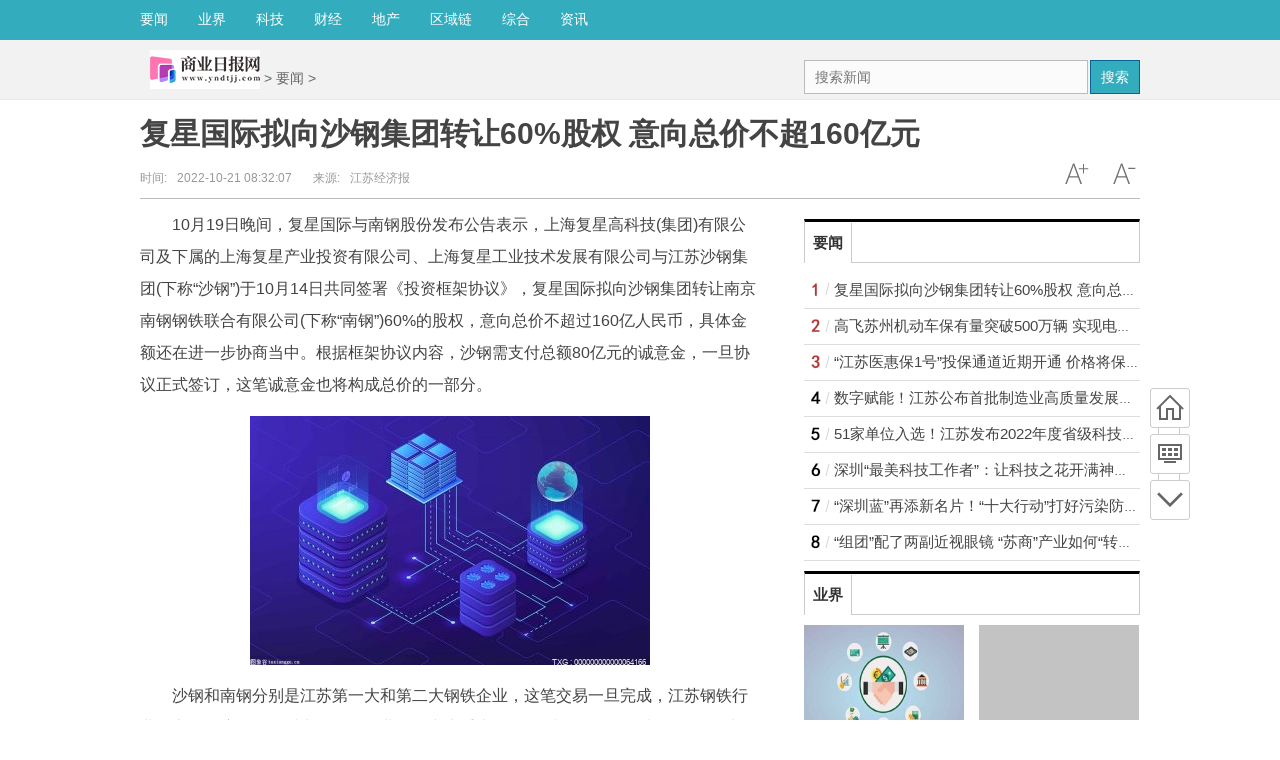

--- FILE ---
content_type: text/html
request_url: http://www.yndtjj.com/yaowen/20221021/2129652.html
body_size: 19712
content:
<!DOCTYPE html>
<!--[if lte IE 6 ]> <html class="ie ie6 lte-ie7 lte-ie8" lang="zh-CN"> <![endif]-->
<!--[if IE 7 ]> <html class="ie ie7 lte-ie7 lte-ie8" lang="zh-CN"> <![endif]-->
<!--[if IE 8 ]> <html class="ie ie8 lte-ie8" lang="zh-CN"> <![endif]-->
<!--[if IE 9 ]> <html class="ie ie9" lang="zh-CN"> <![endif]-->
<!--[if (gt IE 9)|!(IE)]><!-->
<html lang="zh-CN">
<!--<![endif]-->
<head>
<meta http-equiv="Content-Type" content="text/html; charset=utf-8"/>
<title>复星国际拟向沙钢集团转让60%股权 意向总价不超160亿元 - 商业日报网</title>
<meta name="keywords" content="复星国际,沙钢集团,江苏省制造业排名,江苏沙钢">
<meta name="description" content="10月19日晚间，复星国际与南钢股份发布公告表示，上海复星高科技(集团)有限公司及下属的上海复星产业投资有限公司、上海复星工业技术发展有...">
<meta http-equiv="Cache-Control" content="no-transform"/>
<script type="text/javascript" src="http://www.yndtjj.com/static/js/jquery.min_2.js"></script>
<script type="text/javascript" src="http://www.yndtjj.com/static/js/tracker_2.js"></script>
<link href="http://www.yndtjj.com/static/css/show.css" rel="stylesheet" media="screen" type="text/css"/>
<script src="http://www.yndtjj.com/static/js/uaredirect.js" type="text/javascript"></script>
<SCRIPT type=text/javascript>uaredirect("http://m.yndtjj.com/yaowen/20221021/2129652.html");</SCRIPT>
<style type="text/css">
.bd ul li {
    list-style-type: none;
    line-height: 25px;
}
.bd ul li a {
    text-decoration: none;
    color: #444;
}
</style>
</head>
<body class="articleview">
<a target="_blank" data-tracker="no" style="display:none;" href="#" id="open-a-box"></a>
<div class="top-warp">
  <div class="container top_nav">
    <div class="top_nav_l">
      <ul>
       <li> <a href="http://www.yndtjj.com/yaowen/">要闻</a> </li>
		<li> <a href="http://www.yndtjj.com/yejie/">业界</a> </li>
		<li> <a href="http://www.yndtjj.com/it/">科技</a> </li>
		<li> <a href="http://www.yndtjj.com/caijing/">财经</a> </li>
		<li> <a href="http://www.yndtjj.com/dichan/">地产</a> </li>
		<li> <a href="http://www.yndtjj.com/quyulian/">区域链</a> </li>
		<li> <a href="http://www.yndtjj.com/zonghe/">综合</a> </li>
	  <li> <a href="http://life.yndtjj.com/">资讯</a> </li>
      </ul>
    </div>
  </div>
</div>
<div class="head_article">
  <div class="bd10"></div>
  <div class="container top_middle">
    <div class="box">
      <div class="place"> <a href="http://www.yndtjj.com"><img src="http://www.yndtjj.com/static/images/logo.jpg?1" style="margin-top:-20px;"/></a> &gt; <a href=""><a href="http://www.yndtjj.com/yaowen/">要闻</a> > </a></div>
      <div class="top_middle_s">
        <div class="ser_box">
          <form name="formsearch" action="#" target="_blank">
            <input type="hidden" name="s" value="3620206305319788598"/>
            <div class="form">
              <input name="q" type="text" class="search-keyword" id="search-keyword" placeholder="搜索新闻"/>
              <button type="submit" class="search-submit">搜索</button>
            </div>
          </form>
        </div>
      </div>
    </div>
  </div>
</div>
<div class="container mt1 clear clearfix" style="zoom:1;">
  <div class="article-header">
    <h1 class="title">复星国际拟向沙钢集团转让60%股权 意向总价不超160亿元</h1>
    <div class="info">
      <div class="left"> 时间:<small>2022-10-21 08:32:07</small> &nbsp;&nbsp;&nbsp;&nbsp;&nbsp;&nbsp;来源:<small>江苏经济报</small> </div>
      <div class="right"> <a href="javascript:void(0);" class="icona downsize" title="文字缩小" onclick="article.zoom('-');"></a> <a href="javascript:void(0);" class="icona zoomin" title="文字放大" onclick="article.zoom('+');"></a> </div>
    </div>
  </div>
  <div class="pleft">
    <div class="viewbox">
      <div id="main-content" class="content"> <p>10月19日晚间，复星国际与南钢股份发布公告表示，上海复星高科技(集团)有限公司及下属的上海复星产业投资有限公司、上海复星工业技术发展有限公司与江苏沙钢集团(下称&ldquo;沙钢&rdquo;)于10月14日共同签署《投资框架协议》，复星国际拟向沙钢集团转让南京南钢钢铁联合有限公司(下称&ldquo;南钢&rdquo;)60%的股权，意向总价不超过160亿人民币，具体金额还在进一步协商当中。根据框架协议内容，沙钢需支付总额80亿元的诚意金，一旦协议正式签订，这笔诚意金也将构成总价的一部分。</p>
<p align="center"><img align="" alt="" border="0" src="http://www.intozgc.com/uploadfile/2022/1011/20221011101922225.jpg" width="400" /></p>
<p>沙钢和南钢分别是江苏第一大和第二大钢铁企业，这笔交易一旦完成，江苏钢铁行业将实现深度整合，对中国钢铁行业格局产生重大影响。&ldquo;沙钢集团收购南钢股份，对江苏钢铁行业是个好事，有利于省内钢铁产业资源的整合，沙钢和南钢分别是江苏省第一大和第二大钢铁企业，可谓强强联合。&rdquo;省内某钢铁从业人士向记者表示：&ldquo;并且从地理视角来看，沙钢位于苏州，南钢在南京，加上此前被沙钢收购的位于苏北的淮钢，构成了一个铁三角，有利于进一步做优做强江苏的钢铁产业。&rdquo;</p>
<p>钢铁&ldquo;沙皇&rdquo;的扩张之路</p>
<p>沙钢是国内最大的民营钢铁企业，向来以成本控制能力笑傲钢铁行业，目前以生产线材、宽厚板、螺纹钢和热轧卷板为主，广泛应用于基础设施建设、工业生产、高端装备和民生消费等多个领域。沙钢集团已经连续14年跻身世界500强，2022年位列全球第291位，掌门人沈文荣更是被业界称为&ldquo;钢铁沙皇&rdquo;。2021年，仅计算粗钢产量，沙钢便位居全国第三，高达4423万吨，仅次于中国宝武和鞍钢集团。根据沙钢披露的财报显示，截至2021年底，沙钢集团合并资产总额2267.97亿元，当年实现营业收入1881.53亿元，利润总额高达203.98亿元，毫不夸张地说，只需要拿出十个月的利润，沙钢就能够将南钢60%的股份收入囊中。</p>
<p>纵观沙钢崛起的历史，不难发现，对同类企业的兼并重组是它不断发展壮大的关键法宝。从2006年开始，沈文荣便定下了&ldquo;先近后远，先易后难，先内后外&rdquo;的并购策略，先后对淮安钢铁、永兴钢铁、江苏永钢、东北特钢和安钢等知名钢铁企业发起并购行动，从一家产能1000万吨的地方钢企一跃成为全国前三的钢铁巨头。仅2021年，沙钢集团便收购了三家钢厂产能，完成了对安阳华诚博盛钢铁有限公司、安阳汇鑫特钢有限公司和江苏申特钢铁有限公司的产能收购。</p>
<p>今年以来，钢铁行业下行趋势明显，此前钢铁协会召开的三季度部分钢铁企业经济运行座谈视频会议上，中钢协执行会长何文波就表示，四季度钢铁市场环境不容乐观，钢铁行业依然面临严峻的市场形势。业内专家表示，沙钢敢于逆势接盘南钢，一方面是物有所值，沙钢以160亿元接盘非常划算，远胜新建一座钢厂，并且南钢在产品研发和团队管理等方面具有一定优势，对沙钢具有借鉴意义;另一方面，南钢钢材产品以优特钢为主，能够与沙钢实现产业结构互补，沙钢在以往的并购行为中，目标往往是能够生产优特钢的企业，自然不会放过这个难得一遇的窗口期。</p>
<p>值得注意的是，在过去的并购史中，沙钢与被收购企业的关系处理得还是不错的。2017年9月，沈文荣持股43%，成为东北特钢集团第一大股东，并成为抚顺特钢实际控制人。在收购两年后，抚顺特钢便实现扣非净利润转正，2021年实现营业收入74.14亿元，同比提升18.21%;实现净利润7.83亿元，同比提升42.02%。早前的淮安钢铁被沙钢收购后，第二年销售收入便突破百亿，此后更是成功上市，跻身国内特钢企业前列。相比之下，业绩更好的南钢股份加入&ldquo;沙钢系&rdquo;后，或许会走得更远。</p>
<p>&ldquo;卖子求生&rdquo;的复星集团</p>
<p>从2003年斥资16.5亿元入股南京钢联算起，复星国际与南钢携手走过了19个年头。过去几年，在钢铁行业整体盈利的情况下，南钢为复星集团贡献了相当一部分利润，仅2021年的归母净利润便高达14.92亿元。南钢股份在复星系中一直是&ldquo;压舱石&rdquo;般的存在，但面对严峻的债务风险，复星集团也不得不忍痛割爱、卖子求生。</p>
<p>据了解，复星国际的债务压力由来已久，从2019年就开始小幅出售资产，今年更是将南钢股份和复星医药这样的&ldquo;心头肉&rdquo;拿出来套现。一切的迹象表明，复星国际可能遇到了自成立以来的最大危机。截至2022年上半年，复星国际总资产为8496.85亿元，资产负债率为76.6%。具体来看，流动负债为3753.95亿元，短期借款1236.96亿元，应付账款及票据209.61亿元。不过复星国际账面资金仅剩1176.54亿元，资金缺口约为270亿元。虽然相比于巨大的体量，270亿人民币不算多，但是复星的经营模式导致其短期偿债风险较高。复星国际相对依赖短期债务为长期投资提供资金，近年来其短期债务规模的迅速增长，导致短债长投期限错配和短期偿债违约风险同步增长。特别是今年上半年，复星国际经营现金流净额为-32.86亿元，不得不走上抛售资产的道路。</p>
<p>据不完全统计，今年以来复星系宣布减持及完成减持的控股公司还包括海南矿业、泰和科技、金徽酒、三元股份和中粮工科等，还有港股上市的青岛啤酒复星旅游文化等，回笼资金近200亿元。根据相关公告，套现仍将继续，涉及到复星系旗下的保险、文旅和地产等板块。面对外界的质疑，复星国际董事长郭广昌表示，上半年受疫情反复以及外部环境的诸多不确定性因素影响，复星保持战略定力，坚持做对的事、做难的事、做需要时间积累的事，在全球化和科创等方面持续发力，中期业绩展现出十足韧劲，为未来发展积势蓄力。不过从市场反应看，20日复盘后，复星国际和沙钢集团股价分别下跌0.21%和2.15%，南钢股份反倒上涨了1.95%。有趣的是，在2018年南钢成立60周年发展大会上，郭广昌曾表示，2003年复星入股南钢之后，国有资源的优势和民营企业的活力更好地融合在了一起，在复星的帮助下，南钢更好地发挥自身的产业优势。郭广昌更是豪言，南钢将成为中国工业的脊梁，成为&ldquo;中国制造2025&rdquo;中的重要一员。四年过去了，南钢依旧在为成为工业脊梁而努力，复星却债台高筑，不得不&ldquo;分手&rdquo;离去，可谓造化弄人!</p>
<p>江苏钢铁产业内部整合加速</p>
<p>根据近年来的财报分析，此次交易的核心南钢股份相当优质，近三年营业总收入分别为491.98亿元、543.13亿元和776.14亿元，净利润高达38亿元、39.27亿元和46.96亿元。今年受钢铁行业整体不景气影响，上半年实现营业收入348.87亿元，同比下降9.59%;归母净利润14.92亿元，也同比减少34.01%。但2021年，营业收入和净利润分别增长42.45%和43.75%，表现十分亮眼。有投资者表示，尽管从业绩表现来看，南钢股份在业内属于标准的优质资产，但却不能左右自己的命运，更像是一件优质的&ldquo;货物&rdquo;。</p>
<p>业内专家指出，南钢股份整体规模在业内虽然不突出，但钢材产品以优特钢为主，生产线齐全，不少产品在业内具备较强竞争优势，目前拥有板、线、棒、带钢四大类产品，主要包括船体用结构钢、低合金高强结构钢、锅炉及压力容器用钢、管线钢、弹簧钢以及轴承钢等。此外，南钢股份持有柏中环境53.6%的股权、东方氢能4%的股权和星际荣耀2.6%的股权，产业布局相当多元化。今年4月，南钢股份还完成了对上市公司万盛股份的收购，万盛是全球最重要的磷系阻燃剂生产和供应商，这次收购标志着南钢股份从钢铁领域向新材料产业进行延伸。</p>
<p>此外，江苏是国内钢铁产量第二大省，仅次于河北。2021年江苏省制造业百强中，就有四家钢铁公司，分别是江苏沙钢(江苏省制造业排名第二)、南京钢铁(第四)、中天钢铁(第五)和江苏永刚(第九)，如果能够实现省内钢铁企业的整合，凭借靠近消费市场的&ldquo;地利&rdquo;，江苏钢企未必不能与河北的钢企巨头一较高下。从体量来看，2021年末，南钢股份年生产900万吨生铁、1000万吨粗钢、940万吨钢材，加上沙钢集团自身4423万吨的产量，本次对南钢股份的收购，将帮助沙钢集团在粗钢产能和最终产量上实现进一步提升，或将以微弱优势，超越目前国际排名第三、国内排名第二的大型央企鞍钢集团。不过，也有证券律师提醒，沙钢入主南钢股份，还需要解决同业竞争问题，按照上市公司相关规定，控股股东不得与控股的上市公司形成同业竞争，这对两家上市钢企来说是个复杂的考验。</p>
 
	  
	  </div>
      <div id="page-area" class="pages article_pages">
        <div class="pagelist">  </div>
      </div>
	  <div>
	  
		<p class="content_biaoqian">标签：
					
				<a href="http://kuaixun.yndtjj.com/tagfuxingguoji/" target="_blank" ><span>复星国际</span></a>
							
				<a href="http://kuaixun.yndtjj.com/tagshagangjituan/" target="_blank" ><span>沙钢集团</span></a>
							
				<a href="http://kuaixun.yndtjj.com/tagjiangsushengzhizaoyepaiming/" target="_blank" ><span>江苏省制造业排名</span></a>
							
				<a href="http://kuaixun.yndtjj.com/tagjiangsushagang/" target="_blank" ><span>江苏沙钢</span></a>
				 
		</p>
		<style>
		.content_biaoqian ,.content_biaoqian a ,.content_biaoqian a span{color:#fff !important;font-size:14px;}
		</style>
	  </div>
      <div class="context_bottom">
        <div class="btn_group"> <a class="btn btn-gray col_left" href="/">返回首页</a> <a class="btn btn-gray" href="http://www.yndtjj.com/yaowen/">返回频道</a> </div>
      </div>
    </div>
    <div class="page_recommended clearfix">
      <div class="relational clearfix">
        <div class="box_warp tab_sytle3 main_row">
          <div class="hd">
            <div class="tags"> <strong class="title_h3"> <a href="" target="_blank">相关新闻</a> </strong> </div>
          </div>
          <div class="bd">
            <ul class="list-item col_left col_auto col_3" style="height:250px;width:100%">
                                          <li><a href="http://www.yndtjj.com/yaowen/20221021/2129652.html" target="_blank">复星国际拟向沙钢集团转让60%股权 意向总价不超160亿元</a></li>
                            <li><a href="http://www.yndtjj.com/yaowen/20221021/2129651.html" target="_blank">高飞苏州机动车保有量突破500万辆 实现电动车充电“3公里服务圈”</a></li>
                            <li><a href="http://www.yndtjj.com/yaowen/20221021/2129650.html" target="_blank">“江苏医惠保1号”投保通道近期开通 价格将保持158元不变</a></li>
                            <li><a href="http://www.yndtjj.com/yaowen/20221020/2029574.html" target="_blank">数字赋能！江苏公布首批制造业高质量发展示范区建设名单</a></li>
                            <li><a href="http://www.yndtjj.com/yaowen/20221020/2029573.html" target="_blank">51家单位入选！江苏发布2022年度省级科技企业孵化器名单</a></li>
                            <li><a href="http://www.yndtjj.com/yaowen/20221020/2029555.html" target="_blank">深圳“最美科技工作者”：让科技之花开满神州大地</a></li>
                            <li><a href="http://www.yndtjj.com/yaowen/20221020/2029552.html" target="_blank">“深圳蓝”再添新名片！“十大行动”打好污染防治攻坚战</a></li>
                            <li><a href="http://www.yndtjj.com/yaowen/20221019/1929467.html" target="_blank">“组团”配了两副近视眼镜 “苏商”产业如何“转型升级”？</a></li>
                            <li><a href="http://www.yndtjj.com/yaowen/20221019/1929466.html" target="_blank">南京将有超40楼盘在四季度入市！泰州10个品牌入选省农业品牌</a></li>
                            <li><a href="http://www.yndtjj.com/yaowen/20221019/1929465.html" target="_blank">【苏新消费】江苏省首届家电家居购物季正式揭幕</a></li>
                          </ul>
          </div>
        </div>
        <div class="bd10"></div>
      </div>
      <div id="article-recommend" class="article-recommend">
        <div class="hd left-catalog">
          <ul>
            <li class="active" data-id="1"> <a target="_self" href="javascript:void(0);">要闻</a> </li>
            <li data-id="2"> <a target="_self" href="javascript:void(0);">业界</a> </li>
            <li data-id="3"> <a target="_self" href="javascript:void(0);">科技</a> </li>
            <li data-id="4"> <a target="_self" href="javascript:void(0);">财经</a> </li>
            <li data-id="5"> <a target="_self" href="javascript:void(0);">地产</a> </li>
            <li data-id="6"> <a target="_self" href="javascript:void(0);">区域链</a> </li>
            <li data-id="7"> <a target="_self" href="javascript:void(0);">综合</a> </li>
          </ul>
        </div>
        <div class="bd right-list">
          <ul data-id="1">
                                    <li class="media">               <div class="media-left"> <a target="_blank" href="http://www.yndtjj.com/yaowen/20221021/2129652.html" title="复星国际拟向沙钢集团转让60%股权 意向总价不超160亿元"> <img src="http://www.intozgc.com/uploadfile/2022/1011/20221011101922225.jpg"></a> </div>
                            <div class="media-body">
                <div class="media-heading"> <a target="_blank" href="http://www.yndtjj.com/yaowen/20221021/2129652.html" title="复星国际拟向沙钢集团转让60%股权 意向总价不超160亿元">复星国际拟向沙钢集团转让60%股权 意向总价不超160亿元</a> </div>
                <div class="info"> <span class="tags"> 

                  <span>2022-10-21</span> </div>
              </div>
            </li>
                        <li class="media">               <div class="media-left"> <a target="_blank" href="http://www.yndtjj.com/yaowen/20221021/2129651.html" title="高飞苏州机动车保有量突破500万辆 实现电动车充电“3公里服务圈”"> <img src="http://www.intozgc.com/uploadfile/2022/0929/20220929100928874.jpg"></a> </div>
                            <div class="media-body">
                <div class="media-heading"> <a target="_blank" href="http://www.yndtjj.com/yaowen/20221021/2129651.html" title="高飞苏州机动车保有量突破500万辆 实现电动车充电“3公里服务圈”">高飞苏州机动车保有量突破500万辆 实现电动车充电“3公里服务圈”</a> </div>
                <div class="info"> <span class="tags"> 

                  <span>2022-10-21</span> </div>
              </div>
            </li>
                        <li class="media">               <div class="media-left"> <a target="_blank" href="http://www.yndtjj.com/yaowen/20221021/2129650.html" title="“江苏医惠保1号”投保通道近期开通 价格将保持158元不变"> <img src="http://www.intozgc.com/uploadfile/2022/1019/20221019065902924.jpg"></a> </div>
                            <div class="media-body">
                <div class="media-heading"> <a target="_blank" href="http://www.yndtjj.com/yaowen/20221021/2129650.html" title="“江苏医惠保1号”投保通道近期开通 价格将保持158元不变">“江苏医惠保1号”投保通道近期开通 价格将保持158元不变</a> </div>
                <div class="info"> <span class="tags"> 

                  <span>2022-10-21</span> </div>
              </div>
            </li>
                        <li class="media">               <div class="media-left"> <a target="_blank" href="http://www.yndtjj.com/yaowen/20221020/2029574.html" title="数字赋能！江苏公布首批制造业高质量发展示范区建设名单"> <img src="http://www.intozgc.com/uploadfile/2022/1020/20221020080532643.jpg"></a> </div>
                            <div class="media-body">
                <div class="media-heading"> <a target="_blank" href="http://www.yndtjj.com/yaowen/20221020/2029574.html" title="数字赋能！江苏公布首批制造业高质量发展示范区建设名单">数字赋能！江苏公布首批制造业高质量发展示范区建设名单</a> </div>
                <div class="info"> <span class="tags"> 

                  <span>2022-10-20</span> </div>
              </div>
            </li>
                        <li class="media">               <div class="media-left"> <a target="_blank" href="http://www.yndtjj.com/yaowen/20221020/2029573.html" title="51家单位入选！江苏发布2022年度省级科技企业孵化器名单"> <img src="http://www.intozgc.com/uploadfile/2022/1020/20221020080951226.jpg"></a> </div>
                            <div class="media-body">
                <div class="media-heading"> <a target="_blank" href="http://www.yndtjj.com/yaowen/20221020/2029573.html" title="51家单位入选！江苏发布2022年度省级科技企业孵化器名单">51家单位入选！江苏发布2022年度省级科技企业孵化器名单</a> </div>
                <div class="info"> <span class="tags"> 

                  <span>2022-10-20</span> </div>
              </div>
            </li>
                        <li class="media">               <div class="media-left"> <a target="_blank" href="http://www.yndtjj.com/yaowen/20221020/2029555.html" title="深圳“最美科技工作者”：让科技之花开满神州大地"> <img src="http://www.intozgc.com/uploadfile/2022/1020/20221020074407344.jpg"></a> </div>
                            <div class="media-body">
                <div class="media-heading"> <a target="_blank" href="http://www.yndtjj.com/yaowen/20221020/2029555.html" title="深圳“最美科技工作者”：让科技之花开满神州大地">深圳“最美科技工作者”：让科技之花开满神州大地</a> </div>
                <div class="info"> <span class="tags"> 

                  <span>2022-10-20</span> </div>
              </div>
            </li>
                        <li class="media">               <div class="media-left"> <a target="_blank" href="http://www.yndtjj.com/yaowen/20221020/2029552.html" title="“深圳蓝”再添新名片！“十大行动”打好污染防治攻坚战"> <img src="http://www.intozgc.com/uploadfile/2022/1020/20221020072000897.jpg"></a> </div>
                            <div class="media-body">
                <div class="media-heading"> <a target="_blank" href="http://www.yndtjj.com/yaowen/20221020/2029552.html" title="“深圳蓝”再添新名片！“十大行动”打好污染防治攻坚战">“深圳蓝”再添新名片！“十大行动”打好污染防治攻坚战</a> </div>
                <div class="info"> <span class="tags"> 

                  <span>2022-10-20</span> </div>
              </div>
            </li>
                        <li class="media">               <div class="media-left"> <a target="_blank" href="http://www.yndtjj.com/yaowen/20221019/1929467.html" title="“组团”配了两副近视眼镜 “苏商”产业如何“转型升级”？"> <img src="http://www.intozgc.com/uploadfile/2022/0712/20220712042135139.jpg"></a> </div>
                            <div class="media-body">
                <div class="media-heading"> <a target="_blank" href="http://www.yndtjj.com/yaowen/20221019/1929467.html" title="“组团”配了两副近视眼镜 “苏商”产业如何“转型升级”？">“组团”配了两副近视眼镜 “苏商”产业如何“转型升级”？</a> </div>
                <div class="info"> <span class="tags"> 

                  <span>2022-10-19</span> </div>
              </div>
            </li>
                        <li class="media">               <div class="media-left"> <a target="_blank" href="http://www.yndtjj.com/yaowen/20221019/1929466.html" title="南京将有超40楼盘在四季度入市！泰州10个品牌入选省农业品牌"> <img src="http://www.intozgc.com/uploadfile/2022/1013/20221013085915432.jpg"></a> </div>
                            <div class="media-body">
                <div class="media-heading"> <a target="_blank" href="http://www.yndtjj.com/yaowen/20221019/1929466.html" title="南京将有超40楼盘在四季度入市！泰州10个品牌入选省农业品牌">南京将有超40楼盘在四季度入市！泰州10个品牌入选省农业品牌</a> </div>
                <div class="info"> <span class="tags"> 

                  <span>2022-10-19</span> </div>
              </div>
            </li>
                        <li class="media">               <div class="media-left"> <a target="_blank" href="http://www.yndtjj.com/yaowen/20221019/1929465.html" title="【苏新消费】江苏省首届家电家居购物季正式揭幕"> <img src="http://www.intozgc.com/uploadfile/2022/0927/20220927081221164.jpg"></a> </div>
                            <div class="media-body">
                <div class="media-heading"> <a target="_blank" href="http://www.yndtjj.com/yaowen/20221019/1929465.html" title="【苏新消费】江苏省首届家电家居购物季正式揭幕">【苏新消费】江苏省首届家电家居购物季正式揭幕</a> </div>
                <div class="info"> <span class="tags"> 

                  <span>2022-10-19</span> </div>
              </div>
            </li>
                        <li class="media">               <div class="media-left"> <a target="_blank" href="http://www.yndtjj.com/yaowen/20221019/1929464.html" title="中办国办：新时代是奋斗者的黄金时代 加强高技能人才队伍建设 "> <img src="http://www.intozgc.com/uploadfile/2022/1013/20221013085728913.jpg"></a> </div>
                            <div class="media-body">
                <div class="media-heading"> <a target="_blank" href="http://www.yndtjj.com/yaowen/20221019/1929464.html" title="中办国办：新时代是奋斗者的黄金时代 加强高技能人才队伍建设 ">中办国办：新时代是奋斗者的黄金时代 加强高技能人才队伍建设 </a> </div>
                <div class="info"> <span class="tags"> 

                  <span>2022-10-19</span> </div>
              </div>
            </li>
                        <li class="media">               <div class="media-left"> <a target="_blank" href="http://www.yndtjj.com/yaowen/20221019/1929463.html" title="江苏省：落实河湖长制打造生态河湖“一地一策”样本"> <img src="http://www.intozgc.com/uploadfile/2022/0928/20220928083119768.jpg"></a> </div>
                            <div class="media-body">
                <div class="media-heading"> <a target="_blank" href="http://www.yndtjj.com/yaowen/20221019/1929463.html" title="江苏省：落实河湖长制打造生态河湖“一地一策”样本">江苏省：落实河湖长制打造生态河湖“一地一策”样本</a> </div>
                <div class="info"> <span class="tags"> 

                  <span>2022-10-19</span> </div>
              </div>
            </li>
                        <li class="media">               <div class="media-left"> <a target="_blank" href="http://www.yndtjj.com/yaowen/20221019/1929458.html" title="4902亿元！年内227家公司完成定增 募资规模下降逾两成"> <img src="http://www.intozgc.com/uploadfile/2022/1019/20221019070417778.jpg"></a> </div>
                            <div class="media-body">
                <div class="media-heading"> <a target="_blank" href="http://www.yndtjj.com/yaowen/20221019/1929458.html" title="4902亿元！年内227家公司完成定增 募资规模下降逾两成">4902亿元！年内227家公司完成定增 募资规模下降逾两成</a> </div>
                <div class="info"> <span class="tags"> 

                  <span>2022-10-19</span> </div>
              </div>
            </li>
                        <li class="media">               <div class="media-left"> <a target="_blank" href="http://www.yndtjj.com/yaowen/20221019/1929457.html" title="睿远基金原副总经理饶刚 将接任陈光明成为新任总经理"> <img src="http://www.intozgc.com/uploadfile/2022/1019/20221019070315528.jpg"></a> </div>
                            <div class="media-body">
                <div class="media-heading"> <a target="_blank" href="http://www.yndtjj.com/yaowen/20221019/1929457.html" title="睿远基金原副总经理饶刚 将接任陈光明成为新任总经理">睿远基金原副总经理饶刚 将接任陈光明成为新任总经理</a> </div>
                <div class="info"> <span class="tags"> 

                  <span>2022-10-19</span> </div>
              </div>
            </li>
                                  </ul>
          <ul data-id="2" style="display:none">
                                    <li class="media">               <div class="media-left"> <a target="_blank" href="http://www.yndtjj.com/yejie/20221020/2029576.html" title="常州唯一！华利达旗下常州亿灵伟业纤维制造有限公司获殊荣"> <img src="http://www.intozgc.com/uploadfile/2022/1020/20221020075911712.jpg"></a> </div>
                            <div class="media-body">
                <div class="media-heading"> <a target="_blank" href="http://www.yndtjj.com/yejie/20221020/2029576.html" title="常州唯一！华利达旗下常州亿灵伟业纤维制造有限公司获殊荣">常州唯一！华利达旗下常州亿灵伟业纤维制造有限公司获殊荣</a> </div>
                <div class="info"> <span class="tags">  
                  <span>2022-10-20</span> </div>
              </div>
            </li>
                        <li class="media">               <div class="media-left"> <a target="_blank" href="http://www.yndtjj.com/yejie/20221020/2029571.html" title="“2022深圳青少年协奏曲大赛”初赛收官 15名选手晋级决赛"> <img src="http://www.intozgc.com/uploadfile/2022/1020/20221020080951226.jpg"></a> </div>
                            <div class="media-body">
                <div class="media-heading"> <a target="_blank" href="http://www.yndtjj.com/yejie/20221020/2029571.html" title="“2022深圳青少年协奏曲大赛”初赛收官 15名选手晋级决赛">“2022深圳青少年协奏曲大赛”初赛收官 15名选手晋级决赛</a> </div>
                <div class="info"> <span class="tags">  
                  <span>2022-10-20</span> </div>
              </div>
            </li>
                        <li class="media">               <div class="media-left"> <a target="_blank" href="http://www.yndtjj.com/yejie/20221020/2029570.html" title="移动创造艺术！侨城坊开展《亲爱的小孩》主题系列个展"> <img src="http://www.intozgc.com/uploadfile/2022/1020/20221020080830905.jpg"></a> </div>
                            <div class="media-body">
                <div class="media-heading"> <a target="_blank" href="http://www.yndtjj.com/yejie/20221020/2029570.html" title="移动创造艺术！侨城坊开展《亲爱的小孩》主题系列个展">移动创造艺术！侨城坊开展《亲爱的小孩》主题系列个展</a> </div>
                <div class="info"> <span class="tags">  
                  <span>2022-10-20</span> </div>
              </div>
            </li>
                        <li class="media">               <div class="media-left"> <a target="_blank" href="http://www.yndtjj.com/yejie/20221019/1929490.html" title="基层农行：加大党建与业务经营融合力度推动高质量发展"> <img src="http://www.intozgc.com/uploadfile/2022/1018/20221018070237250.jpg"></a> </div>
                            <div class="media-body">
                <div class="media-heading"> <a target="_blank" href="http://www.yndtjj.com/yejie/20221019/1929490.html" title="基层农行：加大党建与业务经营融合力度推动高质量发展">基层农行：加大党建与业务经营融合力度推动高质量发展</a> </div>
                <div class="info"> <span class="tags">  
                  <span>2022-10-19</span> </div>
              </div>
            </li>
                        <li class="media">               <div class="media-left"> <a target="_blank" href="http://www.yndtjj.com/yejie/20221019/1929489.html" title="331省道运河二桥增设护网 宝应分中心开展巡查"> <img src="http://www.intozgc.com/uploadfile/2022/1019/20221019070417778.jpg"></a> </div>
                            <div class="media-body">
                <div class="media-heading"> <a target="_blank" href="http://www.yndtjj.com/yejie/20221019/1929489.html" title="331省道运河二桥增设护网 宝应分中心开展巡查">331省道运河二桥增设护网 宝应分中心开展巡查</a> </div>
                <div class="info"> <span class="tags">  
                  <span>2022-10-19</span> </div>
              </div>
            </li>
                        <li class="media">               <div class="media-left"> <a target="_blank" href="http://www.yndtjj.com/yejie/20221019/1929488.html" title="江苏仪征农商银行：开展“存款保险进船厂”宣传活动"> <img src="http://www.intozgc.com/uploadfile/2022/0922/20220922050413881.jpg"></a> </div>
                            <div class="media-body">
                <div class="media-heading"> <a target="_blank" href="http://www.yndtjj.com/yejie/20221019/1929488.html" title="江苏仪征农商银行：开展“存款保险进船厂”宣传活动">江苏仪征农商银行：开展“存款保险进船厂”宣传活动</a> </div>
                <div class="info"> <span class="tags">  
                  <span>2022-10-19</span> </div>
              </div>
            </li>
                        <li class="media">               <div class="media-left"> <a target="_blank" href="http://www.yndtjj.com/yejie/20221019/1929487.html" title="中国农业银行高邮支行：金融活水助力乡村振兴"> <img src="http://www.intozgc.com/uploadfile/2022/1009/20221009032235890.jpg"></a> </div>
                            <div class="media-body">
                <div class="media-heading"> <a target="_blank" href="http://www.yndtjj.com/yejie/20221019/1929487.html" title="中国农业银行高邮支行：金融活水助力乡村振兴">中国农业银行高邮支行：金融活水助力乡村振兴</a> </div>
                <div class="info"> <span class="tags">  
                  <span>2022-10-19</span> </div>
              </div>
            </li>
                        <li class="media">               <div class="media-left"> <a target="_blank" href="http://www.yndtjj.com/yejie/20221019/1929486.html" title="总投资165亿元！仪征400万吨高端绿色新材料一体化项目正式签约"> <img src="http://www.intozgc.com/uploadfile/2022/1018/20221018041449985.jpg"></a> </div>
                            <div class="media-body">
                <div class="media-heading"> <a target="_blank" href="http://www.yndtjj.com/yejie/20221019/1929486.html" title="总投资165亿元！仪征400万吨高端绿色新材料一体化项目正式签约">总投资165亿元！仪征400万吨高端绿色新材料一体化项目正式签约</a> </div>
                <div class="info"> <span class="tags">  
                  <span>2022-10-19</span> </div>
              </div>
            </li>
                        <li class="media">               <div class="media-left"> <a target="_blank" href="http://www.yndtjj.com/yejie/20221019/1929485.html" title="瘦西湖街道滨湖社区开展“普法宣传惠民生 便民服务暖民心”活动"> <img src="http://www.intozgc.com/uploadfile/2022/0926/20220926092341813.jpg"></a> </div>
                            <div class="media-body">
                <div class="media-heading"> <a target="_blank" href="http://www.yndtjj.com/yejie/20221019/1929485.html" title="瘦西湖街道滨湖社区开展“普法宣传惠民生 便民服务暖民心”活动">瘦西湖街道滨湖社区开展“普法宣传惠民生 便民服务暖民心”活动</a> </div>
                <div class="info"> <span class="tags">  
                  <span>2022-10-19</span> </div>
              </div>
            </li>
                        <li class="media">               <div class="media-left"> <a target="_blank" href="http://www.yndtjj.com/yejie/20221019/1929484.html" title="【银政动态】农业银行扬州广陵支行获批3个城市更新项目"> <img src="http://www.intozgc.com/uploadfile/2022/0930/20220930034820158.jpg"></a> </div>
                            <div class="media-body">
                <div class="media-heading"> <a target="_blank" href="http://www.yndtjj.com/yejie/20221019/1929484.html" title="【银政动态】农业银行扬州广陵支行获批3个城市更新项目">【银政动态】农业银行扬州广陵支行获批3个城市更新项目</a> </div>
                <div class="info"> <span class="tags">  
                  <span>2022-10-19</span> </div>
              </div>
            </li>
                        <li class="media">               <div class="media-left"> <a target="_blank" href="http://www.yndtjj.com/yejie/20221018/1829377.html" title="业界！如皋市财政局多措并举为中小微企业纾困解难"> <img src="http://www.intozgc.com/uploadfile/2022/1014/20221014043353227.jpg"></a> </div>
                            <div class="media-body">
                <div class="media-heading"> <a target="_blank" href="http://www.yndtjj.com/yejie/20221018/1829377.html" title="业界！如皋市财政局多措并举为中小微企业纾困解难">业界！如皋市财政局多措并举为中小微企业纾困解难</a> </div>
                <div class="info"> <span class="tags">  
                  <span>2022-10-18</span> </div>
              </div>
            </li>
                        <li class="media">               <div class="media-left"> <a target="_blank" href="http://www.yndtjj.com/yejie/20221018/1829376.html" title="昆山市财政局开发区分局：不断夯实基层财政档案管理水平"> <img src="http://www.intozgc.com/uploadfile/2022/1017/20221017064752794.jpg"></a> </div>
                            <div class="media-body">
                <div class="media-heading"> <a target="_blank" href="http://www.yndtjj.com/yejie/20221018/1829376.html" title="昆山市财政局开发区分局：不断夯实基层财政档案管理水平">昆山市财政局开发区分局：不断夯实基层财政档案管理水平</a> </div>
                <div class="info"> <span class="tags">  
                  <span>2022-10-18</span> </div>
              </div>
            </li>
                        <li class="media">               <div class="media-left"> <a target="_blank" href="http://www.yndtjj.com/yejie/20221018/1829375.html" title="重磅！无锡全面启动现代“美丽农居”建设奖补资金管理办法"> <img src="http://www.intozgc.com/uploadfile/2022/1013/20221013090820608.jpg"></a> </div>
                            <div class="media-body">
                <div class="media-heading"> <a target="_blank" href="http://www.yndtjj.com/yejie/20221018/1829375.html" title="重磅！无锡全面启动现代“美丽农居”建设奖补资金管理办法">重磅！无锡全面启动现代“美丽农居”建设奖补资金管理办法</a> </div>
                <div class="info"> <span class="tags">  
                  <span>2022-10-18</span> </div>
              </div>
            </li>
                        <li class="media">               <div class="media-left"> <a target="_blank" href="http://www.yndtjj.com/yejie/20221018/1829374.html" title="南通市海门区财政局：出台27项重点任务提升内控质效"> <img src="http://www.intozgc.com/uploadfile/2022/1017/20221017091054558.jpg"></a> </div>
                            <div class="media-body">
                <div class="media-heading"> <a target="_blank" href="http://www.yndtjj.com/yejie/20221018/1829374.html" title="南通市海门区财政局：出台27项重点任务提升内控质效">南通市海门区财政局：出台27项重点任务提升内控质效</a> </div>
                <div class="info"> <span class="tags">  
                  <span>2022-10-18</span> </div>
              </div>
            </li>
                                  </ul>
          <ul data-id="3" style="display:none">
                                    <li class="media">               <div class="media-left"> <a target="_blank" href="http://www.yndtjj.com/it/20221014/1429156.html" title="好消息！文山州首台企业信用报告自助查询机在农行投入运营"> <img src="http://www.intozgc.com/uploadfile/2022/1013/20221013100703821.jpg"></a> </div>
                            <div class="media-body">
                <div class="media-heading"> <a target="_blank" href="http://www.yndtjj.com/it/20221014/1429156.html" title="好消息！文山州首台企业信用报告自助查询机在农行投入运营">好消息！文山州首台企业信用报告自助查询机在农行投入运营</a> </div>
                <div class="info"> <span class="tags"> 
                  <span>2022-10-14</span> </div>
              </div>
            </li>
                        <li class="media">               <div class="media-left"> <a target="_blank" href="http://www.yndtjj.com/it/20221013/1329047.html" title="“云游文博”小程序升级版上线 接入全省147家博物馆"> <img src="http://www.intozgc.com/uploadfile/2022/1013/20221013090134598.jpg"></a> </div>
                            <div class="media-body">
                <div class="media-heading"> <a target="_blank" href="http://www.yndtjj.com/it/20221013/1329047.html" title="“云游文博”小程序升级版上线 接入全省147家博物馆">“云游文博”小程序升级版上线 接入全省147家博物馆</a> </div>
                <div class="info"> <span class="tags"> 
                  <span>2022-10-13</span> </div>
              </div>
            </li>
                        <li class="media">               <div class="media-left"> <a target="_blank" href="http://www.yndtjj.com/it/20221009/0928612.html" title="云南首个5G智慧工厂落户于富宁 整个工厂雇员仅2200人"> <img src="http://www.intozgc.com/uploadfile/2022/1009/20221009081542695.jpg"></a> </div>
                            <div class="media-body">
                <div class="media-heading"> <a target="_blank" href="http://www.yndtjj.com/it/20221009/0928612.html" title="云南首个5G智慧工厂落户于富宁 整个工厂雇员仅2200人">云南首个5G智慧工厂落户于富宁 整个工厂雇员仅2200人</a> </div>
                <div class="info"> <span class="tags"> 
                  <span>2022-10-09</span> </div>
              </div>
            </li>
                        <li class="media">               <div class="media-left"> <a target="_blank" href="http://www.yndtjj.com/it/20220930/3028336.html" title="朱敏院士：“人类探源、追溯远祖”研究取得重大突破"> <img src="http://www.intozgc.com/uploadfile/2022/0930/20220930090907160.jpg"></a> </div>
                            <div class="media-body">
                <div class="media-heading"> <a target="_blank" href="http://www.yndtjj.com/it/20220930/3028336.html" title="朱敏院士：“人类探源、追溯远祖”研究取得重大突破">朱敏院士：“人类探源、追溯远祖”研究取得重大突破</a> </div>
                <div class="info"> <span class="tags"> 
                  <span>2022-09-30</span> </div>
              </div>
            </li>
                        <li class="media">               <div class="media-left"> <a target="_blank" href="http://www.yndtjj.com/it/20220929/2928168.html" title="小区里的解忧杂货店：24小时营业 最快10分钟收到“回信”"> <img src="http://www.intozgc.com/uploadfile/2022/0929/20220929100401931.jpg"></a> </div>
                            <div class="media-body">
                <div class="media-heading"> <a target="_blank" href="http://www.yndtjj.com/it/20220929/2928168.html" title="小区里的解忧杂货店：24小时营业 最快10分钟收到“回信”">小区里的解忧杂货店：24小时营业 最快10分钟收到“回信”</a> </div>
                <div class="info"> <span class="tags"> 
                  <span>2022-09-29</span> </div>
              </div>
            </li>
                        <li class="media">               <div class="media-left"> <a target="_blank" href="http://www.yndtjj.com/it/20220928/2827967.html" title="最新发现！元谋小猿化石为迄今发现的最早长臂猿化石"> <img src="http://www.intozgc.com/uploadfile/2022/0928/20220928090843477.jpg"></a> </div>
                            <div class="media-body">
                <div class="media-heading"> <a target="_blank" href="http://www.yndtjj.com/it/20220928/2827967.html" title="最新发现！元谋小猿化石为迄今发现的最早长臂猿化石">最新发现！元谋小猿化石为迄今发现的最早长臂猿化石</a> </div>
                <div class="info"> <span class="tags"> 
                  <span>2022-09-28</span> </div>
              </div>
            </li>
                        <li class="media">               <div class="media-left"> <a target="_blank" href="http://www.yndtjj.com/it/20220923/2327305.html" title="【关注】示范区“云粳37号”绿色轻简技术集成示范样板通过验收"> <img src="http://www.intozgc.com/uploadfile/2022/0923/20220923081847676.jpg"></a> </div>
                            <div class="media-body">
                <div class="media-heading"> <a target="_blank" href="http://www.yndtjj.com/it/20220923/2327305.html" title="【关注】示范区“云粳37号”绿色轻简技术集成示范样板通过验收">【关注】示范区“云粳37号”绿色轻简技术集成示范样板通过验收</a> </div>
                <div class="info"> <span class="tags"> 
                  <span>2022-09-23</span> </div>
              </div>
            </li>
                        <li class="media">               <div class="media-left"> <a target="_blank" href="http://www.yndtjj.com/it/20220921/2126907.html" title="研究人员在澄江发现动物新种化石 将其命名为帽天山开拓虾"> <img src="http://www.intozgc.com/uploadfile/2022/0921/20220921102317143.jpg"></a> </div>
                            <div class="media-body">
                <div class="media-heading"> <a target="_blank" href="http://www.yndtjj.com/it/20220921/2126907.html" title="研究人员在澄江发现动物新种化石 将其命名为帽天山开拓虾">研究人员在澄江发现动物新种化石 将其命名为帽天山开拓虾</a> </div>
                <div class="info"> <span class="tags"> 
                  <span>2022-09-21</span> </div>
              </div>
            </li>
                        <li class="media">               <div class="media-left"> <a target="_blank" href="http://www.yndtjj.com/it/20220920/2026682.html" title="罕见！22只国家二级重点保护野生动物花头鹦鹉同框画面曝光"> <img src="http://www.intozgc.com/uploadfile/2022/0920/20220920094239376.jpg"></a> </div>
                            <div class="media-body">
                <div class="media-heading"> <a target="_blank" href="http://www.yndtjj.com/it/20220920/2026682.html" title="罕见！22只国家二级重点保护野生动物花头鹦鹉同框画面曝光">罕见！22只国家二级重点保护野生动物花头鹦鹉同框画面曝光</a> </div>
                <div class="info"> <span class="tags"> 
                  <span>2022-09-20</span> </div>
              </div>
            </li>
                        <li class="media">               <div class="media-left"> <a target="_blank" href="http://www.yndtjj.com/it/20220920/2026681.html" title="暖心！云南昭通卷烟厂安保科专职消防队员救助一只幼鸟"> <img src="http://www.intozgc.com/uploadfile/2022/0920/20220920094157987.jpg"></a> </div>
                            <div class="media-body">
                <div class="media-heading"> <a target="_blank" href="http://www.yndtjj.com/it/20220920/2026681.html" title="暖心！云南昭通卷烟厂安保科专职消防队员救助一只幼鸟">暖心！云南昭通卷烟厂安保科专职消防队员救助一只幼鸟</a> </div>
                <div class="info"> <span class="tags"> 
                  <span>2022-09-20</span> </div>
              </div>
            </li>
                        <li class="media">               <div class="media-left"> <a target="_blank" href="http://www.yndtjj.com/it/20220920/2026672.html" title="月球上发现第六种新矿物！“嫦娥石”助力人类飞向月球"> <img src="http://www.intozgc.com/uploadfile/2022/0920/20220920092057994.jpg"></a> </div>
                            <div class="media-body">
                <div class="media-heading"> <a target="_blank" href="http://www.yndtjj.com/it/20220920/2026672.html" title="月球上发现第六种新矿物！“嫦娥石”助力人类飞向月球">月球上发现第六种新矿物！“嫦娥石”助力人类飞向月球</a> </div>
                <div class="info"> <span class="tags"> 
                  <span>2022-09-20</span> </div>
              </div>
            </li>
                        <li class="media">               <div class="media-left"> <a target="_blank" href="http://www.yndtjj.com/it/20220920/2026655.html" title="喜迎二十大科普向未来！安宁市开展第十九届“全国科普日”活动"> <img src="http://www.intozgc.com/uploadfile/2022/0920/20220920084735881.jpg"></a> </div>
                            <div class="media-body">
                <div class="media-heading"> <a target="_blank" href="http://www.yndtjj.com/it/20220920/2026655.html" title="喜迎二十大科普向未来！安宁市开展第十九届“全国科普日”活动">喜迎二十大科普向未来！安宁市开展第十九届“全国科普日”活动</a> </div>
                <div class="info"> <span class="tags"> 
                  <span>2022-09-20</span> </div>
              </div>
            </li>
                        <li class="media">               <div class="media-left"> <a target="_blank" href="http://www.yndtjj.com/it/20220919/1926439.html" title="2022年嵩明智慧气象号正式上线 并将嵩明特色旅游景点融入"> <img src="http://www.intozgc.com/uploadfile/2022/0919/20220919085639290.jpg"></a> </div>
                            <div class="media-body">
                <div class="media-heading"> <a target="_blank" href="http://www.yndtjj.com/it/20220919/1926439.html" title="2022年嵩明智慧气象号正式上线 并将嵩明特色旅游景点融入">2022年嵩明智慧气象号正式上线 并将嵩明特色旅游景点融入</a> </div>
                <div class="info"> <span class="tags"> 
                  <span>2022-09-19</span> </div>
              </div>
            </li>
                        <li class="media">               <div class="media-left"> <a target="_blank" href="http://www.yndtjj.com/it/20220915/1526016.html" title="关于全面消灭蚊子的建议 国家卫健委作出答复"> <img src="http://www.intozgc.com/uploadfile/2022/0915/20220915091201338.jpg"></a> </div>
                            <div class="media-body">
                <div class="media-heading"> <a target="_blank" href="http://www.yndtjj.com/it/20220915/1526016.html" title="关于全面消灭蚊子的建议 国家卫健委作出答复">关于全面消灭蚊子的建议 国家卫健委作出答复</a> </div>
                <div class="info"> <span class="tags"> 
                  <span>2022-09-15</span> </div>
              </div>
            </li>
                                  </ul>
          <ul data-id="4" style="display:none">
                                    <li class="media">               <div class="media-left"> <a target="_blank" href="http://www.yndtjj.com/caijing/20221021/2129645.html" title="天天微资讯！保护黑夜星汉灿烂 我国首部暗夜星空保护地方性法规获批"> <img src="http://baiduimg.baiduer.com.cn/2022/0610/20220610013012243.jpg"></a> </div>
                            <div class="media-body">
                <div class="media-heading"> <a target="_blank" href="http://www.yndtjj.com/caijing/20221021/2129645.html" title="天天微资讯！保护黑夜星汉灿烂 我国首部暗夜星空保护地方性法规获批">天天微资讯！保护黑夜星汉灿烂 我国首部暗夜星空保护地方性法规获批</a> </div>
                <div class="info"> <span class="tags"> 

                  <span>2022-10-21</span> </div>
              </div>
            </li>
                        <li class="media">               <div class="media-left"> <a target="_blank" href="http://www.yndtjj.com/caijing/20221021/2129644.html" title="全球头条：深化对口援助 激发内生力量"> <img src="http://img.c33v.cn/2022/0610/20220610015147408.jpg"></a> </div>
                            <div class="media-body">
                <div class="media-heading"> <a target="_blank" href="http://www.yndtjj.com/caijing/20221021/2129644.html" title="全球头条：深化对口援助 激发内生力量">全球头条：深化对口援助 激发内生力量</a> </div>
                <div class="info"> <span class="tags"> 

                  <span>2022-10-21</span> </div>
              </div>
            </li>
                        <li class="media">               <div class="media-left"> <a target="_blank" href="http://www.yndtjj.com/caijing/20221021/2129643.html" title="热消息：前三季度我国汽车出口211.7万辆 超过去年全年出口量"> <img src="http://www.lygmedia.com/uploadfile/2022/0923/20220923103853871.jpg"></a> </div>
                            <div class="media-body">
                <div class="media-heading"> <a target="_blank" href="http://www.yndtjj.com/caijing/20221021/2129643.html" title="热消息：前三季度我国汽车出口211.7万辆 超过去年全年出口量">热消息：前三季度我国汽车出口211.7万辆 超过去年全年出口量</a> </div>
                <div class="info"> <span class="tags"> 

                  <span>2022-10-21</span> </div>
              </div>
            </li>
                        <li class="media">               <div class="media-left"> <a target="_blank" href="http://www.yndtjj.com/caijing/20221021/2129642.html" title="全球热文：人民币汇率不具备持续贬值基础 汇率稳定有坚实保障"> <img src="http://www.cjcn.com/uploadfile/2022/0610/20220610020212966.jpg"></a> </div>
                            <div class="media-body">
                <div class="media-heading"> <a target="_blank" href="http://www.yndtjj.com/caijing/20221021/2129642.html" title="全球热文：人民币汇率不具备持续贬值基础 汇率稳定有坚实保障">全球热文：人民币汇率不具备持续贬值基础 汇率稳定有坚实保障</a> </div>
                <div class="info"> <span class="tags"> 

                  <span>2022-10-21</span> </div>
              </div>
            </li>
                        <li class="media">               <div class="media-left"> <a target="_blank" href="http://www.yndtjj.com/caijing/20221021/2129641.html" title="世界快讯:港交所拟允许特专科技企业上市 港股市场竞争力有望进一步提升"> <img src="http://img.cqtimes.cn/2022/0610/20220610114143690.jpg"></a> </div>
                            <div class="media-body">
                <div class="media-heading"> <a target="_blank" href="http://www.yndtjj.com/caijing/20221021/2129641.html" title="世界快讯:港交所拟允许特专科技企业上市 港股市场竞争力有望进一步提升">世界快讯:港交所拟允许特专科技企业上市 港股市场竞争力有望进一步提升</a> </div>
                <div class="info"> <span class="tags"> 

                  <span>2022-10-21</span> </div>
              </div>
            </li>
                        <li class="media">               <div class="media-left"> <a target="_blank" href="http://www.yndtjj.com/caijing/20221021/2129640.html" title="环球关注：多家银行理财子公司调低产品费率 低费率将成未来大趋势"> <img src="http://www.dianxian.net/uploadfile2022/0610/20220610022056230.jpg"></a> </div>
                            <div class="media-body">
                <div class="media-heading"> <a target="_blank" href="http://www.yndtjj.com/caijing/20221021/2129640.html" title="环球关注：多家银行理财子公司调低产品费率 低费率将成未来大趋势">环球关注：多家银行理财子公司调低产品费率 低费率将成未来大趋势</a> </div>
                <div class="info"> <span class="tags"> 

                  <span>2022-10-21</span> </div>
              </div>
            </li>
                        <li class="media">               <div class="media-left"> <a target="_blank" href="http://www.yndtjj.com/caijing/20221021/2129639.html" title="热门：年内202家港股上市公司斥资750亿港元回购 金额同比大增160%"> <img src="http://www.dianxian.net/uploadfile2022/0610/20220610021935495.jpg"></a> </div>
                            <div class="media-body">
                <div class="media-heading"> <a target="_blank" href="http://www.yndtjj.com/caijing/20221021/2129639.html" title="热门：年内202家港股上市公司斥资750亿港元回购 金额同比大增160%">热门：年内202家港股上市公司斥资750亿港元回购 金额同比大增160%</a> </div>
                <div class="info"> <span class="tags"> 

                  <span>2022-10-21</span> </div>
              </div>
            </li>
                        <li class="media">               <div class="media-left"> <a target="_blank" href="http://www.yndtjj.com/caijing/20221021/2129638.html" title="全球今日报丨汽车“急救医生”迎来技能评级新机遇"> <img src="http://caixunimg.483.cn/2022/0610/20220610014254158.jpg"></a> </div>
                            <div class="media-body">
                <div class="media-heading"> <a target="_blank" href="http://www.yndtjj.com/caijing/20221021/2129638.html" title="全球今日报丨汽车“急救医生”迎来技能评级新机遇">全球今日报丨汽车“急救医生”迎来技能评级新机遇</a> </div>
                <div class="info"> <span class="tags"> 

                  <span>2022-10-21</span> </div>
              </div>
            </li>
                        <li class="media">               <div class="media-left"> <a target="_blank" href="http://www.yndtjj.com/caijing/20221020/2029637.html" title="【天天速看料】《中老年常见疼痛防治认知调研报告》：56.6%中老年人“痛上加痛”但预防意识不足半数"> <img src="http://img.xhyb.net.cn/2022/0923/20220923104534408.jpg"></a> </div>
                            <div class="media-body">
                <div class="media-heading"> <a target="_blank" href="http://www.yndtjj.com/caijing/20221020/2029637.html" title="【天天速看料】《中老年常见疼痛防治认知调研报告》：56.6%中老年人“痛上加痛”但预防意识不足半数">【天天速看料】《中老年常见疼痛防治认知调研报告》：56.6%中老年人“痛上加痛”但预防意识不足半数</a> </div>
                <div class="info"> <span class="tags"> 

                  <span>2022-10-20</span> </div>
              </div>
            </li>
                        <li class="media">               <div class="media-left"> <a target="_blank" href="http://www.yndtjj.com/caijing/20221020/2029635.html" title="环球观速讯丨猪价高位运行、国家发改委要求不得故意压栏抬价 猪企回应"> <img src="http://img.kjw.cc/2022/0923/20220923103311862.jpg"></a> </div>
                            <div class="media-body">
                <div class="media-heading"> <a target="_blank" href="http://www.yndtjj.com/caijing/20221020/2029635.html" title="环球观速讯丨猪价高位运行、国家发改委要求不得故意压栏抬价 猪企回应">环球观速讯丨猪价高位运行、国家发改委要求不得故意压栏抬价 猪企回应</a> </div>
                <div class="info"> <span class="tags"> 

                  <span>2022-10-20</span> </div>
              </div>
            </li>
                        <li class="media">               <div class="media-left"> <a target="_blank" href="http://www.yndtjj.com/caijing/20221020/2029628.html" title="焦点播报:旅游股普涨：10月以来我国航司执行国际航班架次数持续回升"> <img src="http://www.xcctv.cn/uploadfile/2022/0610/20220610101642355.jpg"></a> </div>
                            <div class="media-body">
                <div class="media-heading"> <a target="_blank" href="http://www.yndtjj.com/caijing/20221020/2029628.html" title="焦点播报:旅游股普涨：10月以来我国航司执行国际航班架次数持续回升">焦点播报:旅游股普涨：10月以来我国航司执行国际航班架次数持续回升</a> </div>
                <div class="info"> <span class="tags"> 

                  <span>2022-10-20</span> </div>
              </div>
            </li>
                        <li class="media">               <div class="media-left"> <a target="_blank" href="http://www.yndtjj.com/caijing/20221020/2029625.html" title="世界热推荐：售价贵了8倍！爱马仕被斯凯奇起诉 指其鞋底设计侵犯多项专利权"> <img src="http://img.xhyb.net.cn/2022/0923/20220923104641571.jpg"></a> </div>
                            <div class="media-body">
                <div class="media-heading"> <a target="_blank" href="http://www.yndtjj.com/caijing/20221020/2029625.html" title="世界热推荐：售价贵了8倍！爱马仕被斯凯奇起诉 指其鞋底设计侵犯多项专利权">世界热推荐：售价贵了8倍！爱马仕被斯凯奇起诉 指其鞋底设计侵犯多项专利权</a> </div>
                <div class="info"> <span class="tags"> 

                  <span>2022-10-20</span> </div>
              </div>
            </li>
                        <li class="media">               <div class="media-left"> <a target="_blank" href="http://www.yndtjj.com/caijing/20221020/2029624.html" title="当前关注：安徽自贸试验区发布十佳制度创新成果"> <img src="http://img.haixiafeng.com.cn/2022/0923/20220923111016331.jpg"></a> </div>
                            <div class="media-body">
                <div class="media-heading"> <a target="_blank" href="http://www.yndtjj.com/caijing/20221020/2029624.html" title="当前关注：安徽自贸试验区发布十佳制度创新成果">当前关注：安徽自贸试验区发布十佳制度创新成果</a> </div>
                <div class="info"> <span class="tags"> 

                  <span>2022-10-20</span> </div>
              </div>
            </li>
                        <li class="media">               <div class="media-left"> <a target="_blank" href="http://www.yndtjj.com/caijing/20221020/2029615.html" title="当前焦点!预制菜来了：到底是方便“小白变大厨”，还是“高价吃料理包”"> <img src="http://caixunimg.483.cn/2022/0610/20220610014212599.jpg"></a> </div>
                            <div class="media-body">
                <div class="media-heading"> <a target="_blank" href="http://www.yndtjj.com/caijing/20221020/2029615.html" title="当前焦点!预制菜来了：到底是方便“小白变大厨”，还是“高价吃料理包”">当前焦点!预制菜来了：到底是方便“小白变大厨”，还是“高价吃料理包”</a> </div>
                <div class="info"> <span class="tags"> 

                  <span>2022-10-20</span> </div>
              </div>
            </li>
                                  </ul>
          <ul data-id="5" style="display:none">
                                    <li class="media">               <div class="media-left"> <a target="_blank" href="http://www.yndtjj.com/dichan/20221020/2029575.html" title="给土地办“身份证”！江苏在全国率先汇交首批土地确权登记成果"> <img src="http://www.intozgc.com/uploadfile/2022/1020/20221020080212349.jpg"></a> </div>
                            <div class="media-body">
                <div class="media-heading"> <a target="_blank" href="http://www.yndtjj.com/dichan/20221020/2029575.html" title="给土地办“身份证”！江苏在全国率先汇交首批土地确权登记成果">给土地办“身份证”！江苏在全国率先汇交首批土地确权登记成果</a> </div>
                <div class="info"> <span class="tags"> 

                  <span>2022-10-20</span> </div>
              </div>
            </li>
                        <li class="media">               <div class="media-left"> <a target="_blank" href="http://www.yndtjj.com/dichan/20221017/1729256.html" title="闻“汛”而动！福建省多处路段发生溜方等险情"> <img src="http://www.intozgc.com/uploadfile/2022/0929/20220929095125733.jpg"></a> </div>
                            <div class="media-body">
                <div class="media-heading"> <a target="_blank" href="http://www.yndtjj.com/dichan/20221017/1729256.html" title="闻“汛”而动！福建省多处路段发生溜方等险情">闻“汛”而动！福建省多处路段发生溜方等险情</a> </div>
                <div class="info"> <span class="tags"> 

                  <span>2022-10-17</span> </div>
              </div>
            </li>
                        <li class="media">               <div class="media-left"> <a target="_blank" href="http://www.yndtjj.com/dichan/20221014/1429157.html" title="总投资284.45亿元！马关至西畴至富宁高速公路项目建设启动"> <img src="http://www.intozgc.com/uploadfile/2022/1011/20221011090016304.jpg"></a> </div>
                            <div class="media-body">
                <div class="media-heading"> <a target="_blank" href="http://www.yndtjj.com/dichan/20221014/1429157.html" title="总投资284.45亿元！马关至西畴至富宁高速公路项目建设启动">总投资284.45亿元！马关至西畴至富宁高速公路项目建设启动</a> </div>
                <div class="info"> <span class="tags"> 

                  <span>2022-10-14</span> </div>
              </div>
            </li>
                        <li class="media">               <div class="media-left"> <a target="_blank" href="http://www.yndtjj.com/dichan/20221011/1128844.html" title="好消息！五华区西北新城片区5条市政道路全部投入使用"> <img src="http://www.intozgc.com/uploadfile/2022/1011/20221011100314486.jpg"></a> </div>
                            <div class="media-body">
                <div class="media-heading"> <a target="_blank" href="http://www.yndtjj.com/dichan/20221011/1128844.html" title="好消息！五华区西北新城片区5条市政道路全部投入使用">好消息！五华区西北新城片区5条市政道路全部投入使用</a> </div>
                <div class="info"> <span class="tags"> 

                  <span>2022-10-11</span> </div>
              </div>
            </li>
                        <li class="media">               <div class="media-left"> <a target="_blank" href="http://www.yndtjj.com/dichan/20221011/1128820.html" title="一天也不耽误！泸水市6号路绿化已接近尾声"> <img src="http://www.intozgc.com/uploadfile/2022/1011/20221011090016304.jpg"></a> </div>
                            <div class="media-body">
                <div class="media-heading"> <a target="_blank" href="http://www.yndtjj.com/dichan/20221011/1128820.html" title="一天也不耽误！泸水市6号路绿化已接近尾声">一天也不耽误！泸水市6号路绿化已接近尾声</a> </div>
                <div class="info"> <span class="tags"> 

                  <span>2022-10-11</span> </div>
              </div>
            </li>
                        <li class="media">               <div class="media-left"> <a target="_blank" href="http://www.yndtjj.com/dichan/20221011/1128808.html" title="履行房票核发人职责！昆明市出台房屋征收补偿房票安置政策 "> <img src="http://www.intozgc.com/uploadfile/2022/1011/20221011084132839.jpg"></a> </div>
                            <div class="media-body">
                <div class="media-heading"> <a target="_blank" href="http://www.yndtjj.com/dichan/20221011/1128808.html" title="履行房票核发人职责！昆明市出台房屋征收补偿房票安置政策 ">履行房票核发人职责！昆明市出台房屋征收补偿房票安置政策 </a> </div>
                <div class="info"> <span class="tags"> 

                  <span>2022-10-11</span> </div>
              </div>
            </li>
                        <li class="media">               <div class="media-left"> <a target="_blank" href="http://www.yndtjj.com/dichan/20221009/0928627.html" title="云南第一条获批高速公路项目启动 促进临沧、大理旅游业发展"> <img src="http://www.intozgc.com/uploadfile/2022/1009/20221009084603861.jpg"></a> </div>
                            <div class="media-body">
                <div class="media-heading"> <a target="_blank" href="http://www.yndtjj.com/dichan/20221009/0928627.html" title="云南第一条获批高速公路项目启动 促进临沧、大理旅游业发展">云南第一条获批高速公路项目启动 促进临沧、大理旅游业发展</a> </div>
                <div class="info"> <span class="tags"> 

                  <span>2022-10-09</span> </div>
              </div>
            </li>
                        <li class="media">               <div class="media-left"> <a target="_blank" href="http://www.yndtjj.com/dichan/20221009/0928626.html" title="满足两种工法快速转换！渝昆高铁云贵段大坪隧道进入施工阶段 "> <img src="http://www.intozgc.com/uploadfile/2022/1009/20221009084421816.jpg"></a> </div>
                            <div class="media-body">
                <div class="media-heading"> <a target="_blank" href="http://www.yndtjj.com/dichan/20221009/0928626.html" title="满足两种工法快速转换！渝昆高铁云贵段大坪隧道进入施工阶段 ">满足两种工法快速转换！渝昆高铁云贵段大坪隧道进入施工阶段 </a> </div>
                <div class="info"> <span class="tags"> 

                  <span>2022-10-09</span> </div>
              </div>
            </li>
                        <li class="media">               <div class="media-left"> <a target="_blank" href="http://www.yndtjj.com/dichan/20221009/0928623.html" title="9月30日起：昆明稳步推行房屋征收补偿房票安置方式"> <img src="http://www.intozgc.com/uploadfile/2022/1009/20221009084128900.jpg"></a> </div>
                            <div class="media-body">
                <div class="media-heading"> <a target="_blank" href="http://www.yndtjj.com/dichan/20221009/0928623.html" title="9月30日起：昆明稳步推行房屋征收补偿房票安置方式">9月30日起：昆明稳步推行房屋征收补偿房票安置方式</a> </div>
                <div class="info"> <span class="tags"> 

                  <span>2022-10-09</span> </div>
              </div>
            </li>
                        <li class="media">               <div class="media-left"> <a target="_blank" href="http://www.yndtjj.com/dichan/20221009/0928621.html" title="全长4833.166米！滇中引水工程龙庆隧洞提前259天贯通"> <img src="http://www.intozgc.com/uploadfile/2022/1009/20221009083942457.jpg"></a> </div>
                            <div class="media-body">
                <div class="media-heading"> <a target="_blank" href="http://www.yndtjj.com/dichan/20221009/0928621.html" title="全长4833.166米！滇中引水工程龙庆隧洞提前259天贯通">全长4833.166米！滇中引水工程龙庆隧洞提前259天贯通</a> </div>
                <div class="info"> <span class="tags"> 

                  <span>2022-10-09</span> </div>
              </div>
            </li>
                        <li class="media">               <div class="media-left"> <a target="_blank" href="http://www.yndtjj.com/dichan/20220930/3028324.html" title="双向四车道！云南省巍山县至凤庆县高速公路正式启动建设"> <img src="http://www.intozgc.com/uploadfile/2022/0930/20220930082310125.jpg"></a> </div>
                            <div class="media-body">
                <div class="media-heading"> <a target="_blank" href="http://www.yndtjj.com/dichan/20220930/3028324.html" title="双向四车道！云南省巍山县至凤庆县高速公路正式启动建设">双向四车道！云南省巍山县至凤庆县高速公路正式启动建设</a> </div>
                <div class="info"> <span class="tags"> 

                  <span>2022-09-30</span> </div>
              </div>
            </li>
                        <li class="media">               <div class="media-left"> <a target="_blank" href="http://www.yndtjj.com/dichan/20220929/2928169.html" title="昆明“源清轩景”本月正式亮相 200多套房源预计国庆节后开盘"> <img src="http://www.intozgc.com/uploadfile/2022/0929/20220929100523546.jpg"></a> </div>
                            <div class="media-body">
                <div class="media-heading"> <a target="_blank" href="http://www.yndtjj.com/dichan/20220929/2928169.html" title="昆明“源清轩景”本月正式亮相 200多套房源预计国庆节后开盘">昆明“源清轩景”本月正式亮相 200多套房源预计国庆节后开盘</a> </div>
                <div class="info"> <span class="tags"> 

                  <span>2022-09-29</span> </div>
              </div>
            </li>
                        <li class="media">               <div class="media-left"> <a target="_blank" href="http://www.yndtjj.com/dichan/20220929/2928161.html" title="最新消息！年底昆楚复线与西北三环互通路段暂不能开通"> <img src="http://www.intozgc.com/uploadfile/2022/0929/20220929095125733.jpg"></a> </div>
                            <div class="media-body">
                <div class="media-heading"> <a target="_blank" href="http://www.yndtjj.com/dichan/20220929/2928161.html" title="最新消息！年底昆楚复线与西北三环互通路段暂不能开通">最新消息！年底昆楚复线与西北三环互通路段暂不能开通</a> </div>
                <div class="info"> <span class="tags"> 

                  <span>2022-09-29</span> </div>
              </div>
            </li>
                        <li class="media">               <div class="media-left"> <a target="_blank" href="http://www.yndtjj.com/dichan/20220929/2928160.html" title="注意！9月30日晚黑筇路与西北三环交叉口将封闭施工10天"> <img src="http://www.intozgc.com/uploadfile/2022/0929/20220929094943329.jpg"></a> </div>
                            <div class="media-body">
                <div class="media-heading"> <a target="_blank" href="http://www.yndtjj.com/dichan/20220929/2928160.html" title="注意！9月30日晚黑筇路与西北三环交叉口将封闭施工10天">注意！9月30日晚黑筇路与西北三环交叉口将封闭施工10天</a> </div>
                <div class="info"> <span class="tags"> 

                  <span>2022-09-29</span> </div>
              </div>
            </li>
                                  </ul>
          <ul data-id="6" style="display:none">
                                    <li class="media">               <div class="media-left"> <a target="_blank" href="http://www.yndtjj.com/quyulian/20221020/2029619.html" title="每日信息：坐高铁 看新貌｜千姿百色芒果香 坐上高铁走四方"> <img src="http://yazhou.964.cn/www/uploadfile/2022/0610/20220610102525835.jpg"></a> </div>
                            <div class="media-body">
                <div class="media-heading"> <a target="_blank" href="http://www.yndtjj.com/quyulian/20221020/2029619.html" title="每日信息：坐高铁 看新貌｜千姿百色芒果香 坐上高铁走四方">每日信息：坐高铁 看新貌｜千姿百色芒果香 坐上高铁走四方</a> </div>
                <div class="info"> <span class="tags"> 

                  <span>2022-10-20</span> </div>
              </div>
            </li>
                        <li class="media">               <div class="media-left"> <a target="_blank" href="http://www.yndtjj.com/quyulian/20221020/2029618.html" title="全球今热点：高清组图｜同心庆盛会 永远跟党走"> <img src="http://img.c33v.cn/2022/0610/20220610015147408.jpg"></a> </div>
                            <div class="media-body">
                <div class="media-heading"> <a target="_blank" href="http://www.yndtjj.com/quyulian/20221020/2029618.html" title="全球今热点：高清组图｜同心庆盛会 永远跟党走">全球今热点：高清组图｜同心庆盛会 永远跟党走</a> </div>
                <div class="info"> <span class="tags"> 

                  <span>2022-10-20</span> </div>
              </div>
            </li>
                        <li class="media">               <div class="media-left"> <a target="_blank" href="http://www.yndtjj.com/quyulian/20221020/2029617.html" title="全球微头条丨玉林北站建得怎么样了？最新现场画面抢先看！"> <img src="http://adminimg.szweitang.cn/2022/0923/20220923095147137.jpg"></a> </div>
                            <div class="media-body">
                <div class="media-heading"> <a target="_blank" href="http://www.yndtjj.com/quyulian/20221020/2029617.html" title="全球微头条丨玉林北站建得怎么样了？最新现场画面抢先看！">全球微头条丨玉林北站建得怎么样了？最新现场画面抢先看！</a> </div>
                <div class="info"> <span class="tags"> 

                  <span>2022-10-20</span> </div>
              </div>
            </li>
                        <li class="media">               <div class="media-left"> <a target="_blank" href="http://www.yndtjj.com/quyulian/20221020/2029585.html" title="通州区税务局第一税务分局：蝉联100个月“红旗窗口”荣誉称号"> <img src="http://www.intozgc.com/uploadfile/2022/1020/20221020072000897.jpg"></a> </div>
                            <div class="media-body">
                <div class="media-heading"> <a target="_blank" href="http://www.yndtjj.com/quyulian/20221020/2029585.html" title="通州区税务局第一税务分局：蝉联100个月“红旗窗口”荣誉称号">通州区税务局第一税务分局：蝉联100个月“红旗窗口”荣誉称号</a> </div>
                <div class="info"> <span class="tags"> 

                  <span>2022-10-20</span> </div>
              </div>
            </li>
                        <li class="media">               <div class="media-left"> <a target="_blank" href="http://www.yndtjj.com/quyulian/20221020/2029584.html" title="精细化服务提升税收温度！泰州高港“税管家”助力企业发展"> <img src="http://www.intozgc.com/uploadfile/2022/1011/20221011101922225.jpg"></a> </div>
                            <div class="media-body">
                <div class="media-heading"> <a target="_blank" href="http://www.yndtjj.com/quyulian/20221020/2029584.html" title="精细化服务提升税收温度！泰州高港“税管家”助力企业发展">精细化服务提升税收温度！泰州高港“税管家”助力企业发展</a> </div>
                <div class="info"> <span class="tags"> 

                  <span>2022-10-20</span> </div>
              </div>
            </li>
                        <li class="media">               <div class="media-left"> <a target="_blank" href="http://www.yndtjj.com/quyulian/20221020/2029583.html" title="打造“个性化税企套餐”！宜兴赫联智能智造科创园“私人订制”"> <img src="http://www.intozgc.com/uploadfile/2022/1020/20221020074731657.jpg"></a> </div>
                            <div class="media-body">
                <div class="media-heading"> <a target="_blank" href="http://www.yndtjj.com/quyulian/20221020/2029583.html" title="打造“个性化税企套餐”！宜兴赫联智能智造科创园“私人订制”">打造“个性化税企套餐”！宜兴赫联智能智造科创园“私人订制”</a> </div>
                <div class="info"> <span class="tags"> 

                  <span>2022-10-20</span> </div>
              </div>
            </li>
                        <li class="media">               <div class="media-left"> <a target="_blank" href="http://www.yndtjj.com/quyulian/20221020/2029582.html" title="江苏省灌云县税务局：“云端”服务让办税缴费“足不出户”"> <img src="http://www.intozgc.com/uploadfile/2022/1020/20221020075317839.jpg"></a> </div>
                            <div class="media-body">
                <div class="media-heading"> <a target="_blank" href="http://www.yndtjj.com/quyulian/20221020/2029582.html" title="江苏省灌云县税务局：“云端”服务让办税缴费“足不出户”">江苏省灌云县税务局：“云端”服务让办税缴费“足不出户”</a> </div>
                <div class="info"> <span class="tags"> 

                  <span>2022-10-20</span> </div>
              </div>
            </li>
                        <li class="media">               <div class="media-left"> <a target="_blank" href="http://www.yndtjj.com/quyulian/20221020/2029581.html" title="常州市钟楼区税务局联合新闸妇联 开展服务企业主题活动"> <img src="http://www.intozgc.com/uploadfile/2022/1020/20221020075522176.jpg"></a> </div>
                            <div class="media-body">
                <div class="media-heading"> <a target="_blank" href="http://www.yndtjj.com/quyulian/20221020/2029581.html" title="常州市钟楼区税务局联合新闸妇联 开展服务企业主题活动">常州市钟楼区税务局联合新闸妇联 开展服务企业主题活动</a> </div>
                <div class="info"> <span class="tags"> 

                  <span>2022-10-20</span> </div>
              </div>
            </li>
                        <li class="media">               <div class="media-left"> <a target="_blank" href="http://www.yndtjj.com/quyulian/20221020/2029578.html" title="无锡开展燃气具及配件产品质量专项整治 没收382台不合格产品"> <img src="http://www.intozgc.com/uploadfile/2022/0919/20220919011911994.jpg"></a> </div>
                            <div class="media-body">
                <div class="media-heading"> <a target="_blank" href="http://www.yndtjj.com/quyulian/20221020/2029578.html" title="无锡开展燃气具及配件产品质量专项整治 没收382台不合格产品">无锡开展燃气具及配件产品质量专项整治 没收382台不合格产品</a> </div>
                <div class="info"> <span class="tags"> 

                  <span>2022-10-20</span> </div>
              </div>
            </li>
                        <li class="media">               <div class="media-left"> <a target="_blank" href="http://www.yndtjj.com/quyulian/20221019/1929541.html" title="【天天快播报】广西：瓜果飘香水稻黄 产业铺就致富路"> <img src="http://img.bfce.cn/2022/0610/20220610015935603.jpg"></a> </div>
                            <div class="media-body">
                <div class="media-heading"> <a target="_blank" href="http://www.yndtjj.com/quyulian/20221019/1929541.html" title="【天天快播报】广西：瓜果飘香水稻黄 产业铺就致富路">【天天快播报】广西：瓜果飘香水稻黄 产业铺就致富路</a> </div>
                <div class="info"> <span class="tags"> 

                  <span>2022-10-19</span> </div>
              </div>
            </li>
                        <li class="media">               <div class="media-left"> <a target="_blank" href="http://www.yndtjj.com/quyulian/20221019/1929538.html" title="焦点报道:覃塘区东龙镇：服务企业有温度 企业反哺有力度"> <img src="http://img.kjw.cc/2022/0923/20220923103336253.jpg"></a> </div>
                            <div class="media-body">
                <div class="media-heading"> <a target="_blank" href="http://www.yndtjj.com/quyulian/20221019/1929538.html" title="焦点报道:覃塘区东龙镇：服务企业有温度 企业反哺有力度">焦点报道:覃塘区东龙镇：服务企业有温度 企业反哺有力度</a> </div>
                <div class="info"> <span class="tags"> 

                  <span>2022-10-19</span> </div>
              </div>
            </li>
                        <li class="media">               <div class="media-left"> <a target="_blank" href="http://www.yndtjj.com/quyulian/20221019/1929537.html" title="观点：港北区：厚植乡村人才振兴“沃土”，巩固脱贫攻坚成果"> <img src="http://img.inpai.com.cn/2022/0923/20220923110305857.jpg"></a> </div>
                            <div class="media-body">
                <div class="media-heading"> <a target="_blank" href="http://www.yndtjj.com/quyulian/20221019/1929537.html" title="观点：港北区：厚植乡村人才振兴“沃土”，巩固脱贫攻坚成果">观点：港北区：厚植乡村人才振兴“沃土”，巩固脱贫攻坚成果</a> </div>
                <div class="info"> <span class="tags"> 

                  <span>2022-10-19</span> </div>
              </div>
            </li>
                        <li class="media">               <div class="media-left"> <a target="_blank" href="http://www.yndtjj.com/quyulian/20221019/1929536.html" title="环球讯息：大化共和乡：赏“粮”辰美景，享丰收喜悦"> <img src="http://img.cqtimes.cn/2022/0610/20220610114143690.jpg"></a> </div>
                            <div class="media-body">
                <div class="media-heading"> <a target="_blank" href="http://www.yndtjj.com/quyulian/20221019/1929536.html" title="环球讯息：大化共和乡：赏“粮”辰美景，享丰收喜悦">环球讯息：大化共和乡：赏“粮”辰美景，享丰收喜悦</a> </div>
                <div class="info"> <span class="tags"> 

                  <span>2022-10-19</span> </div>
              </div>
            </li>
                        <li class="media">               <div class="media-left"> <a target="_blank" href="http://www.yndtjj.com/quyulian/20221019/1929522.html" title="世界关注：贵港市港南区：多措并举推进清廉家庭建设"> <img src="http://img.rexun.cn/2022/0610/20220610101049230.jpg"></a> </div>
                            <div class="media-body">
                <div class="media-heading"> <a target="_blank" href="http://www.yndtjj.com/quyulian/20221019/1929522.html" title="世界关注：贵港市港南区：多措并举推进清廉家庭建设">世界关注：贵港市港南区：多措并举推进清廉家庭建设</a> </div>
                <div class="info"> <span class="tags"> 

                  <span>2022-10-19</span> </div>
              </div>
            </li>
                                  </ul>
          <ul data-id="7" style="display:none">
                                    <li class="media">               <div class="media-left"> <a target="_blank" href="http://www.yndtjj.com/zonghe/20221020/2029634.html" title="京东预约iQOO Neo7抽限定礼盒，《峡谷保障局》抢先解密新机"> <img src="http://drdbsz.oss-cn-shenzhen.aliyuncs.com/22102019210853185627.png"></a> </div>
                            <div class="media-body">
                <div class="media-heading"> <a target="_blank" href="http://www.yndtjj.com/zonghe/20221020/2029634.html" title="京东预约iQOO Neo7抽限定礼盒，《峡谷保障局》抢先解密新机">京东预约iQOO Neo7抽限定礼盒，《峡谷保障局》抢先解密新机</a> </div>
                <div class="info"> <span class="tags"> 
                  <span>2022-10-20</span> </div>
              </div>
            </li>
                        <li class="media">               <div class="media-left"> <a target="_blank" href="http://www.yndtjj.com/zonghe/20221020/2029631.html" title="十年匠心筑梦，成就百年苗邦，苗医生砥砺前行"> <img src="http://img.danews.cc/upload/doc/20221020/63511d292b172.png"></a> </div>
                            <div class="media-body">
                <div class="media-heading"> <a target="_blank" href="http://www.yndtjj.com/zonghe/20221020/2029631.html" title="十年匠心筑梦，成就百年苗邦，苗医生砥砺前行">十年匠心筑梦，成就百年苗邦，苗医生砥砺前行</a> </div>
                <div class="info"> <span class="tags"> 
                  <span>2022-10-20</span> </div>
              </div>
            </li>
                        <li class="media">               <div class="media-left"> <a target="_blank" href="http://www.yndtjj.com/zonghe/20221020/2029627.html" title="七匹狼以文化传承与创新为引领，不断提升品牌话语权"> <img src="http://images.jumeinet.com/uploads/d-2022-10/docx_b0df2bb3e43541dbb0d150b8bbcfacdf_0.jpeg"></a> </div>
                            <div class="media-body">
                <div class="media-heading"> <a target="_blank" href="http://www.yndtjj.com/zonghe/20221020/2029627.html" title="七匹狼以文化传承与创新为引领，不断提升品牌话语权">七匹狼以文化传承与创新为引领，不断提升品牌话语权</a> </div>
                <div class="info"> <span class="tags"> 
                  <span>2022-10-20</span> </div>
              </div>
            </li>
                        <li class="media">               <div class="media-left"> <a target="_blank" href="http://www.yndtjj.com/zonghe/20221020/2029621.html" title="中欧基金：关注五星级市场的机会"> <img src="http://img.danews.cc/upload/images/20221020/4278037482167af896e13842e6e0a5cb.png"></a> </div>
                            <div class="media-body">
                <div class="media-heading"> <a target="_blank" href="http://www.yndtjj.com/zonghe/20221020/2029621.html" title="中欧基金：关注五星级市场的机会">中欧基金：关注五星级市场的机会</a> </div>
                <div class="info"> <span class="tags"> 
                  <span>2022-10-20</span> </div>
              </div>
            </li>
                        <li class="media">               <div class="media-body">
                <div class="media-heading"> <a target="_blank" href="http://www.yndtjj.com/zonghe/20221019/1929507.html" title="德华安顾人寿爱+服务重磅升级，科技赋能五措并举">德华安顾人寿爱+服务重磅升级，科技赋能五措并举</a> </div>
                <div class="info"> <span class="tags"> 
                  <span>2022-10-19</span> </div>
              </div>
            </li>
                        <li class="media">               <div class="media-left"> <a target="_blank" href="http://www.yndtjj.com/zonghe/20221019/1929506.html" title="太子超市国际广场旗舰店将盛大开业"> <img src="http://drdbsz.oss-cn-shenzhen.aliyuncs.com/221019111506363166932.jpeg"></a> </div>
                            <div class="media-body">
                <div class="media-heading"> <a target="_blank" href="http://www.yndtjj.com/zonghe/20221019/1929506.html" title="太子超市国际广场旗舰店将盛大开业">太子超市国际广场旗舰店将盛大开业</a> </div>
                <div class="info"> <span class="tags"> 
                  <span>2022-10-19</span> </div>
              </div>
            </li>
                        <li class="media">               <div class="media-body">
                <div class="media-heading"> <a target="_blank" href="http://www.yndtjj.com/zonghe/20221019/1929504.html" title="大鹏教育靠谱吗？丰富在线教学经验，吸引大批年轻人">大鹏教育靠谱吗？丰富在线教学经验，吸引大批年轻人</a> </div>
                <div class="info"> <span class="tags"> 
                  <span>2022-10-19</span> </div>
              </div>
            </li>
                        <li class="media">               <div class="media-body">
                <div class="media-heading"> <a target="_blank" href="http://www.yndtjj.com/zonghe/20220826/2629442.html" title="泰康资产产品中心负责人李琦：依托数字化创新构建开放式个人养老金融信息服务平台">泰康资产产品中心负责人李琦：依托数字化创新构建开放式个人养老金融信息服务平台</a> </div>
                <div class="info"> <span class="tags"> 
                  <span>2022-08-26</span> </div>
              </div>
            </li>
                        <li class="media">               <div class="media-left"> <a target="_blank" href="http://www.yndtjj.com/zonghe/20221018/1829412.html" title="百威中国青柠乡村振兴项目绘就四川安岳新“丰”景"> <img src="https://pic1.zhimg.com/80/v2-a983bacdde2cd5b7df4651a19649d7b7_720w.png"></a> </div>
                            <div class="media-body">
                <div class="media-heading"> <a target="_blank" href="http://www.yndtjj.com/zonghe/20221018/1829412.html" title="百威中国青柠乡村振兴项目绘就四川安岳新“丰”景">百威中国青柠乡村振兴项目绘就四川安岳新“丰”景</a> </div>
                <div class="info"> <span class="tags"> 
                  <span>2022-10-18</span> </div>
              </div>
            </li>
                        <li class="media">               <div class="media-left"> <a target="_blank" href="http://www.yndtjj.com/zonghe/20221018/1829411.html" title="线上线下全域布局，小仙炖寻求中式滋补新突破"> <img src="https://xw11.api.dd.lingtou001.com:6617/upload/image/20221018/634e460d61918_634e460d61918.png"></a> </div>
                            <div class="media-body">
                <div class="media-heading"> <a target="_blank" href="http://www.yndtjj.com/zonghe/20221018/1829411.html" title="线上线下全域布局，小仙炖寻求中式滋补新突破">线上线下全域布局，小仙炖寻求中式滋补新突破</a> </div>
                <div class="info"> <span class="tags"> 
                  <span>2022-10-18</span> </div>
              </div>
            </li>
                        <li class="media">               <div class="media-body">
                <div class="media-heading"> <a target="_blank" href="http://www.yndtjj.com/zonghe/20221018/1829399.html" title="泽顺机电：与时俱进 开启环保绿色鞋底清洗机时代">泽顺机电：与时俱进 开启环保绿色鞋底清洗机时代</a> </div>
                <div class="info"> <span class="tags"> 
                  <span>2022-10-18</span> </div>
              </div>
            </li>
                        <li class="media">               <div class="media-body">
                <div class="media-heading"> <a target="_blank" href="http://www.yndtjj.com/zonghe/20221018/1829398.html" title="健合集团打造高端品牌Swisse PLUS，带来口服美容极致体验">健合集团打造高端品牌Swisse PLUS，带来口服美容极致体验</a> </div>
                <div class="info"> <span class="tags"> 
                  <span>2022-10-18</span> </div>
              </div>
            </li>
                        <li class="media">               <div class="media-body">
                <div class="media-heading"> <a target="_blank" href="http://www.yndtjj.com/zonghe/20221017/1729299.html" title="奋斗有我、聚梦前行，贵人鸟推出《发光100》特辑">奋斗有我、聚梦前行，贵人鸟推出《发光100》特辑</a> </div>
                <div class="info"> <span class="tags"> 
                  <span>2022-10-17</span> </div>
              </div>
            </li>
                        <li class="media">               <div class="media-left"> <a target="_blank" href="http://www.yndtjj.com/zonghe/20221017/1729277.html" title="官方认可+专利金奖 韶音不入耳耳机成国货之光"> <img src="http://drdbsz.oss-cn-shenzhen.aliyuncs.com/22101711152369601835.jpeg"></a> </div>
                            <div class="media-body">
                <div class="media-heading"> <a target="_blank" href="http://www.yndtjj.com/zonghe/20221017/1729277.html" title="官方认可+专利金奖 韶音不入耳耳机成国货之光">官方认可+专利金奖 韶音不入耳耳机成国货之光</a> </div>
                <div class="info"> <span class="tags"> 
                  <span>2022-10-17</span> </div>
              </div>
            </li>
                                  </ul>
        </div>
      </div>
    </div>
  </div>
  <div class="pright">
   <div class="adver_3"><script type="text/javascript" src="http://user.042.cn/adver/adver.js"></script><script type="text/javascript">getAdvert('.adver_3',1,'300px','300px');</script></div>    <div class="box-warp mt1 list-top10 clearfix">
      <div class="box-hd">
        <div class="title_h3 blue_line">要闻</div>
      </div>
      <div class="box-bd">
        <ul class="list-item">
                              <li> <a target="_blank" href="http://www.yndtjj.com/yaowen/20221021/2129652.html" title="复星国际拟向沙钢集团转让60%股权 意向总价不超160亿元">复星国际拟向沙钢集团转让60%股权 意向总价不超160亿元</a> </li>
                    <li> <a target="_blank" href="http://www.yndtjj.com/yaowen/20221021/2129651.html" title="高飞苏州机动车保有量突破500万辆 实现电动车充电“3公里服务圈”">高飞苏州机动车保有量突破500万辆 实现电动车充电“3公里服务圈”</a> </li>
                    <li> <a target="_blank" href="http://www.yndtjj.com/yaowen/20221021/2129650.html" title="“江苏医惠保1号”投保通道近期开通 价格将保持158元不变">“江苏医惠保1号”投保通道近期开通 价格将保持158元不变</a> </li>
                    <li> <a target="_blank" href="http://www.yndtjj.com/yaowen/20221020/2029574.html" title="数字赋能！江苏公布首批制造业高质量发展示范区建设名单">数字赋能！江苏公布首批制造业高质量发展示范区建设名单</a> </li>
                    <li> <a target="_blank" href="http://www.yndtjj.com/yaowen/20221020/2029573.html" title="51家单位入选！江苏发布2022年度省级科技企业孵化器名单">51家单位入选！江苏发布2022年度省级科技企业孵化器名单</a> </li>
                    <li> <a target="_blank" href="http://www.yndtjj.com/yaowen/20221020/2029555.html" title="深圳“最美科技工作者”：让科技之花开满神州大地">深圳“最美科技工作者”：让科技之花开满神州大地</a> </li>
                    <li> <a target="_blank" href="http://www.yndtjj.com/yaowen/20221020/2029552.html" title="“深圳蓝”再添新名片！“十大行动”打好污染防治攻坚战">“深圳蓝”再添新名片！“十大行动”打好污染防治攻坚战</a> </li>
                    <li> <a target="_blank" href="http://www.yndtjj.com/yaowen/20221019/1929467.html" title="“组团”配了两副近视眼镜 “苏商”产业如何“转型升级”？">“组团”配了两副近视眼镜 “苏商”产业如何“转型升级”？</a> </li>
                            </ul>
      </div>
    </div>
    <div class="box-warp mt1 clearfix">
      <div class="box-hd">
        <div class="title_h3 blue_line">业界</div>
      </div>
      <div class="box-bd">
        <div class="list-img">
          <ol>
                                    <li> <a target="_blank" title="常州唯一！华利达旗下常州亿灵伟业纤维制造有限公司获殊荣" href="http://www.yndtjj.com/yejie/20221020/2029576.html"> <img class="delay-right" data-original="http://www.intozgc.com/uploadfile/2022/1020/20221020075911712.jpg" width="160" height="120" alt="常州唯一！华利达旗下常州亿灵伟业纤维制造有限公司获殊荣"/> <span class="rttxt">常州唯一！华利达旗下常州亿灵伟业纤维制造有限公司获殊荣</span> </a> </li>
                        <li> <a target="_blank" title="“2022深圳青少年协奏曲大赛”初赛收官 15名选手晋级决赛" href="http://www.yndtjj.com/yejie/20221020/2029571.html"> <img class="delay-right" data-original="http://www.intozgc.com/uploadfile/2022/1020/20221020080951226.jpg" width="160" height="120" alt="“2022深圳青少年协奏曲大赛”初赛收官 15名选手晋级决赛"/> <span class="rttxt">“2022深圳青少年协奏曲大赛”初赛收官 15名选手晋级决赛</span> </a> </li>
                        <li> <a target="_blank" title="移动创造艺术！侨城坊开展《亲爱的小孩》主题系列个展" href="http://www.yndtjj.com/yejie/20221020/2029570.html"> <img class="delay-right" data-original="http://www.intozgc.com/uploadfile/2022/1020/20221020080830905.jpg" width="160" height="120" alt="移动创造艺术！侨城坊开展《亲爱的小孩》主题系列个展"/> <span class="rttxt">移动创造艺术！侨城坊开展《亲爱的小孩》主题系列个展</span> </a> </li>
                        <li> <a target="_blank" title="基层农行：加大党建与业务经营融合力度推动高质量发展" href="http://www.yndtjj.com/yejie/20221019/1929490.html"> <img class="delay-right" data-original="http://www.intozgc.com/uploadfile/2022/1018/20221018070237250.jpg" width="160" height="120" alt="基层农行：加大党建与业务经营融合力度推动高质量发展"/> <span class="rttxt">基层农行：加大党建与业务经营融合力度推动高质量发展</span> </a> </li>
                        <li> <a target="_blank" title="331省道运河二桥增设护网 宝应分中心开展巡查" href="http://www.yndtjj.com/yejie/20221019/1929489.html"> <img class="delay-right" data-original="http://www.intozgc.com/uploadfile/2022/1019/20221019070417778.jpg" width="160" height="120" alt="331省道运河二桥增设护网 宝应分中心开展巡查"/> <span class="rttxt">331省道运河二桥增设护网 宝应分中心开展巡查</span> </a> </li>
                        <li> <a target="_blank" title="江苏仪征农商银行：开展“存款保险进船厂”宣传活动" href="http://www.yndtjj.com/yejie/20221019/1929488.html"> <img class="delay-right" data-original="http://www.intozgc.com/uploadfile/2022/0922/20220922050413881.jpg" width="160" height="120" alt="江苏仪征农商银行：开展“存款保险进船厂”宣传活动"/> <span class="rttxt">江苏仪征农商银行：开展“存款保险进船厂”宣传活动</span> </a> </li>
                                  </ol>
        </div>
      </div>
    </div>          
<div class="adver_3"><script type="text/javascript" src="http://user.042.cn/adver/adver.js"></script><script type="text/javascript">getAdvert('.adver_3',1,'300px','300px');</script></div>    <div class="box-warp mt1 clearfix">
      <div class="box-hd">
        <div class="title_h3 blue_line">频道推荐</div>
      </div>
      <div class="box-bd">
        <ul class="list-item">
                              <li> <a target="_blank" href="http://www.yndtjj.com/zonghe/20221020/2029634.html" title="京东预约iQOO Neo7抽限定礼盒，《峡谷保障局》抢先解密新机">京东预约iQOO Neo7抽限定礼盒，《峡谷保障局》抢先解密新机</a> </li>
                    <li> <a target="_blank" href="http://www.yndtjj.com/zonghe/20221020/2029631.html" title="十年匠心筑梦，成就百年苗邦，苗医生砥砺前行">十年匠心筑梦，成就百年苗邦，苗医生砥砺前行</a> </li>
                    <li> <a target="_blank" href="http://www.yndtjj.com/zonghe/20221020/2029627.html" title="七匹狼以文化传承与创新为引领，不断提升品牌话语权">七匹狼以文化传承与创新为引领，不断提升品牌话语权</a> </li>
                    <li> <a target="_blank" href="http://www.yndtjj.com/zonghe/20221020/2029621.html" title="中欧基金：关注五星级市场的机会">中欧基金：关注五星级市场的机会</a> </li>
                    <li> <a target="_blank" href="http://www.yndtjj.com/zonghe/20221019/1929507.html" title="德华安顾人寿爱+服务重磅升级，科技赋能五措并举">德华安顾人寿爱+服务重磅升级，科技赋能五措并举</a> </li>
                    <li> <a target="_blank" href="http://www.yndtjj.com/zonghe/20221019/1929506.html" title="太子超市国际广场旗舰店将盛大开业">太子超市国际广场旗舰店将盛大开业</a> </li>
                    <li> <a target="_blank" href="http://www.yndtjj.com/zonghe/20221019/1929504.html" title="大鹏教育靠谱吗？丰富在线教学经验，吸引大批年轻人">大鹏教育靠谱吗？丰富在线教学经验，吸引大批年轻人</a> </li>
                    <li> <a target="_blank" href="http://www.yndtjj.com/zonghe/20220826/2629442.html" title="泰康资产产品中心负责人李琦：依托数字化创新构建开放式个人养老金融信息服务平台">泰康资产产品中心负责人李琦：依托数字化创新构建开放式个人养老金融信息服务平台</a> </li>
                            </ul>
      </div>
    </div>
  </div>
</div>
<div id="sidenav" class="sidebar-nav">
  <div class="bg-line"></div>
  <div class="item home"> <a href="/" target="_self">首页</a> </div>
  <div class="item channel"> <a href="http://www.yndtjj.com/yaowen/" target="_self">频道</a> </div>
  <div id="sc-bottom" class="item last bottom"> <a target="_self" href="javascript:void(0);">底部</a> </div>
  <div id="sc-top" class="item last top hidden"> <a target="_self" href="javascript:void(0);">顶部</a> </div>
</div>
<div class="page-next-article">
  <div class="container">
    <div class="page-return"> <a href="/" target="_blank">返回网站首页</a> <a href="http://www.yndtjj.com/yaowen/" target="_blank">返回频道首页</a> </div>
  </div>
</div>
<script type="text/javascript">
      $('img.delay').lazyload({effect:'show'});
      $("#sc-top").click(function() {
          $("html,body").animate({scrollTop:0}, 500);
      }); 
      $("#sc-bottom").click(function() {
          $("html,body").animate({scrollTop:$(document.body).height()}, 500);
      }); 
    </script> 
<script type="text/javascript">
      $('img.delay-right').lazyload({effect:'show'});
    </script>
<div class="footer mt30 clear"> <style>
.footer_copyright .footer_center{margin: auto;width: 1170px;text-align: center;}
</style>
<div class="footer_copyright">
  <div class="footer_center"> <p><span style="font-size:14px;">Copyright 2015-2020&nbsp;<a href="https://www.yndtjj.com/">商业日报网</a> 版权所有&nbsp; &nbsp; &nbsp; &nbsp; &nbsp; &nbsp; &nbsp; &nbsp; &nbsp; &nbsp; &nbsp; &nbsp; &nbsp; 联系邮箱：55 16 53 8@qq.com</span></p>
<p>备案号：<a href="https://beian.miit.gov.cn/"><span id="bah">京ICP备2021034106号-2</span></a></p> </div>
</div>
<script>
(function(){
    var bp = document.createElement('script');
    var curProtocol = window.location.protocol.split(':')[0];
    if (curProtocol === 'https') {
        bp.src = 'https://zz.bdstatic.com/linksubmit/push.js';
    }
    else {
        bp.src = 'http://push.zhanzhang.baidu.com/push.js';
    }
    var s = document.getElementsByTagName("script")[0];
    s.parentNode.insertBefore(bp, s);
})();
</script>
 </div>
<script data-cfasync="false" src="http://www.yndtjj.com/static/js/email-decode.min_2.js"></script><script>
      $('.left-catalog li').hover(
        function(){
          $(this).addClass('active').siblings().removeClass('active');
          $('.right-list ul[data-id='+$(this).data('id')+']').show().siblings().hide();
        },function(){});
    </script>

</body>
</html>
